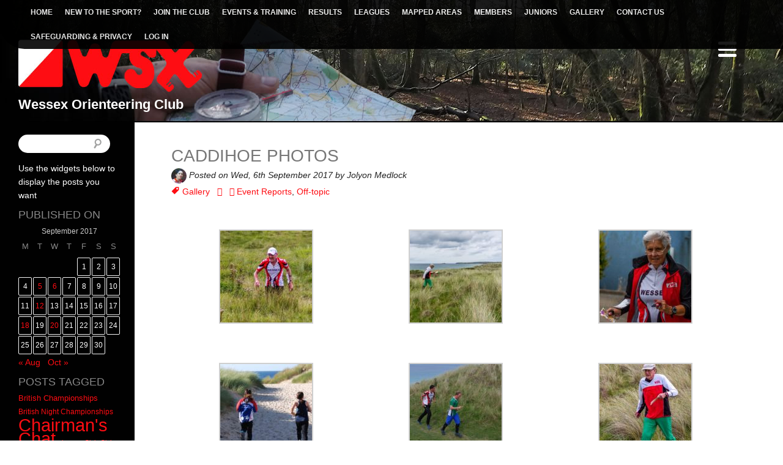

--- FILE ---
content_type: text/html; charset=UTF-8
request_url: http://www.wessex-oc.org/2017/09/06/caddihoe-photos/
body_size: 22789
content:

<html xmlns="http://www.w3.org/1999/xhtml" lang="en-GB">

<head profile="http://gmpg.org/xfn/11">
	<meta name='viewport' content='width=device-width, initial-scale=1, maximum-scale=1, user-scalable=no' />
	<meta http-equiv="Content-Type" content="text/html; charset=UTF-8" />

	
<title>Caddihoe photos | Wessex Orienteering Club</title>

	<link rel="shortcut icon" href="http://wessex-oc.org.uk/favicon.ico" type="image/x-icon" />
	
	<link rel="stylesheet" href="http://www.wessex-oc.org/wp-content/themes/design_from_customhue.co.uk/style.css" type="text/css" />
	
	<link rel="pingback" href="http://www.wessex-oc.org/xmlrpc.php" />

	
		<script type="text/javascript">function theChampLoadEvent(e){var t=window.onload;if(typeof window.onload!="function"){window.onload=e}else{window.onload=function(){t();e()}}}</script>
		<script type="text/javascript">var theChampDefaultLang = 'en_GB', theChampCloseIconPath = 'http://www.wessex-oc.org/wp-content/plugins/super-socializer/images/close.png';</script>
		<script>var theChampSiteUrl = 'http://www.wessex-oc.org', theChampVerified = 0, theChampEmailPopup = 0, heateorSsMoreSharePopupSearchText = 'Search';</script>
			<script>var theChampLoadingImgPath = 'http://www.wessex-oc.org/wp-content/plugins/super-socializer/images/ajax_loader.gif'; var theChampAjaxUrl = 'http://www.wessex-oc.org/wp-admin/admin-ajax.php'; var theChampRedirectionUrl = 'http://www.wessex-oc.org'; var theChampRegRedirectionUrl = 'http://www.wessex-oc.org'; </script>
				<script> var theChampFBKey = '532844093559955', theChampSameTabLogin = '0', theChampVerified = 0; var theChampAjaxUrl = 'http://www.wessex-oc.org/wp-admin/admin-ajax.php'; var theChampPopupTitle = ''; var theChampEmailPopup = 0; var theChampEmailAjaxUrl = 'http://www.wessex-oc.org/wp-admin/admin-ajax.php'; var theChampEmailPopupTitle = ''; var theChampEmailPopupErrorMsg = ''; var theChampEmailPopupUniqueId = ''; var theChampEmailPopupVerifyMessage = ''; var theChampSteamAuthUrl = ""; var theChampCurrentPageUrl = 'http%3A%2F%2Fwww.wessex-oc.org%2F2017%2F09%2F06%2Fcaddihoe-photos%2F';  var heateorMSEnabled = 0, theChampTwitterAuthUrl = theChampSiteUrl + "?SuperSocializerAuth=Twitter&super_socializer_redirect_to=" + theChampCurrentPageUrl, theChampLineAuthUrl = theChampSiteUrl + "?SuperSocializerAuth=Line&super_socializer_redirect_to=" + theChampCurrentPageUrl, theChampLiveAuthUrl = theChampSiteUrl + "?SuperSocializerAuth=Live&super_socializer_redirect_to=" + theChampCurrentPageUrl, theChampFacebookAuthUrl = theChampSiteUrl + "?SuperSocializerAuth=Facebook&super_socializer_redirect_to=" + theChampCurrentPageUrl, theChampYahooAuthUrl = theChampSiteUrl + "?SuperSocializerAuth=Yahoo&super_socializer_redirect_to=" + theChampCurrentPageUrl, theChampGoogleAuthUrl = theChampSiteUrl + "?SuperSocializerAuth=Google&super_socializer_redirect_to=" + theChampCurrentPageUrl, theChampYoutubeAuthUrl = theChampSiteUrl + "?SuperSocializerAuth=Youtube&super_socializer_redirect_to=" + theChampCurrentPageUrl, theChampVkontakteAuthUrl = theChampSiteUrl + "?SuperSocializerAuth=Vkontakte&super_socializer_redirect_to=" + theChampCurrentPageUrl, theChampLinkedinAuthUrl = theChampSiteUrl + "?SuperSocializerAuth=Linkedin&super_socializer_redirect_to=" + theChampCurrentPageUrl, theChampInstagramAuthUrl = theChampSiteUrl + "?SuperSocializerAuth=Instagram&super_socializer_redirect_to=" + theChampCurrentPageUrl, theChampWordpressAuthUrl = theChampSiteUrl + "?SuperSocializerAuth=Wordpress&super_socializer_redirect_to=" + theChampCurrentPageUrl, theChampDribbbleAuthUrl = theChampSiteUrl + "?SuperSocializerAuth=Dribbble&super_socializer_redirect_to=" + theChampCurrentPageUrl, theChampGithubAuthUrl = theChampSiteUrl + "?SuperSocializerAuth=Github&super_socializer_redirect_to=" + theChampCurrentPageUrl, theChampSpotifyAuthUrl = theChampSiteUrl + "?SuperSocializerAuth=Spotify&super_socializer_redirect_to=" + theChampCurrentPageUrl, theChampKakaoAuthUrl = theChampSiteUrl + "?SuperSocializerAuth=Kakao&super_socializer_redirect_to=" + theChampCurrentPageUrl, theChampTwitchAuthUrl = theChampSiteUrl + "?SuperSocializerAuth=Twitch&super_socializer_redirect_to=" + theChampCurrentPageUrl, theChampRedditAuthUrl = theChampSiteUrl + "?SuperSocializerAuth=Reddit&super_socializer_redirect_to=" + theChampCurrentPageUrl, theChampDisqusAuthUrl = theChampSiteUrl + "?SuperSocializerAuth=Disqus&super_socializer_redirect_to=" + theChampCurrentPageUrl, theChampDropboxAuthUrl = theChampSiteUrl + "?SuperSocializerAuth=Dropbox&super_socializer_redirect_to=" + theChampCurrentPageUrl, theChampFoursquareAuthUrl = theChampSiteUrl + "?SuperSocializerAuth=Foursquare&super_socializer_redirect_to=" + theChampCurrentPageUrl, theChampAmazonAuthUrl = theChampSiteUrl + "?SuperSocializerAuth=Amazon&super_socializer_redirect_to=" + theChampCurrentPageUrl, theChampStackoverflowAuthUrl = theChampSiteUrl + "?SuperSocializerAuth=Stackoverflow&super_socializer_redirect_to=" + theChampCurrentPageUrl, theChampDiscordAuthUrl = theChampSiteUrl + "?SuperSocializerAuth=Discord&super_socializer_redirect_to=" + theChampCurrentPageUrl, theChampMailruAuthUrl = theChampSiteUrl + "?SuperSocializerAuth=Mailru&super_socializer_redirect_to=" + theChampCurrentPageUrl, theChampYandexAuthUrl = theChampSiteUrl + "?SuperSocializerAuth=Yandex&super_socializer_redirect_to=" + theChampCurrentPageUrl; theChampOdnoklassnikiAuthUrl = theChampSiteUrl + "?SuperSocializerAuth=Odnoklassniki&super_socializer_redirect_to=" + theChampCurrentPageUrl;</script>
				<script> var theChampFBKey = '532844093559955', theChampFBLang = 'en_GB', theChampFbLikeMycred = 0, theChampSsga = 0, theChampCommentNotification = 0, theChampHeateorFcmRecentComments = 0, theChampFbIosLogin = 0; </script>
						<script type="text/javascript">var theChampFBCommentUrl = 'http://www.wessex-oc.org/2017/09/06/caddihoe-photos/'; var theChampFBCommentColor = 'light'; var theChampFBCommentNumPosts = ''; var theChampFBCommentWidth = '100%'; var theChampFBCommentOrderby = 'social'; var theChampCommentingTabs = "wordpress,facebook,disqus", theChampGpCommentsUrl = 'http://www.wessex-oc.org/2017/09/06/caddihoe-photos/', theChampDisqusShortname = '', theChampScEnabledTabs = 'wordpress,fb', theChampScLabel = 'Leave a reply', theChampScTabLabels = {"wordpress":"Default Comments (0)","fb":"Facebook Comments","disqus":"Disqus Comments"}, theChampGpCommentsWidth = 0, theChampCommentingId = 'respond'</script>
						<script> var theChampSharingAjaxUrl = 'http://www.wessex-oc.org/wp-admin/admin-ajax.php', heateorSsFbMessengerAPI = 'https://www.facebook.com/dialog/send?app_id=532844093559955&display=popup&link=%encoded_post_url%&redirect_uri=%encoded_post_url%',heateorSsWhatsappShareAPI = 'web', heateorSsUrlCountFetched = [], heateorSsSharesText = 'Shares', heateorSsShareText = 'Share', theChampPluginIconPath = 'http://www.wessex-oc.org/wp-content/plugins/super-socializer/images/logo.png', theChampSaveSharesLocally = 0, theChampHorizontalSharingCountEnable = 0, theChampVerticalSharingCountEnable = 0, theChampSharingOffset = -10, theChampCounterOffset = -10, theChampMobileStickySharingEnabled = 1, heateorSsCopyLinkMessage = "Link copied.";
		var heateorSsHorSharingShortUrl = "http://www.wessex-oc.org/2017/09/06/caddihoe-photos/";		</script>
			<style type="text/css">
						.the_champ_button_instagram span.the_champ_svg,a.the_champ_instagram span.the_champ_svg{background:radial-gradient(circle at 30% 107%,#fdf497 0,#fdf497 5%,#fd5949 45%,#d6249f 60%,#285aeb 90%)}
					.the_champ_horizontal_sharing .the_champ_svg,.heateor_ss_standard_follow_icons_container .the_champ_svg{
					color: #fff;
				border-width: 0px;
		border-style: solid;
		border-color: transparent;
	}
		.the_champ_horizontal_sharing .theChampTCBackground{
		color:#666;
	}
		.the_champ_horizontal_sharing span.the_champ_svg:hover,.heateor_ss_standard_follow_icons_container span.the_champ_svg:hover{
				border-color: transparent;
	}
		.the_champ_vertical_sharing span.the_champ_svg,.heateor_ss_floating_follow_icons_container span.the_champ_svg{
					color: #fff;
				border-width: 0px;
		border-style: solid;
		border-color: transparent;
	}
		.the_champ_vertical_sharing .theChampTCBackground{
		color:#666;
	}
		.the_champ_vertical_sharing span.the_champ_svg:hover,.heateor_ss_floating_follow_icons_container span.the_champ_svg:hover{
						border-color: transparent;
		}
	@media screen and (max-width:1000px){.the_champ_vertical_sharing{display:none!important}}div.heateor_ss_mobile_footer{display:none;}@media screen and (max-width:1000px){div.the_champ_bottom_sharing div.the_champ_sharing_ul .theChampTCBackground{width:100%!important;background-color:white}div.the_champ_bottom_sharing{width:100%!important;left:0!important;}div.the_champ_bottom_sharing a{width:50% !important;margin:0!important;padding:0!important;}div.the_champ_bottom_sharing .the_champ_svg{width:100%!important;}div.the_champ_bottom_sharing div.theChampTotalShareCount{font-size:.7em!important;line-height:28px!important}div.the_champ_bottom_sharing div.theChampTotalShareText{font-size:.5em!important;line-height:0px!important}div.heateor_ss_mobile_footer{display:block;height:40px;}.the_champ_bottom_sharing{padding:0!important;display:block!important;width: auto!important;bottom:-2px!important;top: auto!important;}.the_champ_bottom_sharing .the_champ_square_count{line-height: inherit;}.the_champ_bottom_sharing .theChampSharingArrow{display:none;}.the_champ_bottom_sharing .theChampTCBackground{margin-right: 1.1em !important}}</style>
	<meta name='robots' content='max-image-preview:large' />
<link rel='dns-prefetch' href='//ajax.googleapis.com' />
<link rel='dns-prefetch' href='//www.google.com' />
<link rel='dns-prefetch' href='//fonts.googleapis.com' />
<link rel="alternate" type="application/rss+xml" title="Wessex Orienteering Club &raquo; Feed" href="http://www.wessex-oc.org/feed/" />
<link rel="alternate" type="application/rss+xml" title="Wessex Orienteering Club &raquo; Comments Feed" href="http://www.wessex-oc.org/comments/feed/" />
<link rel="alternate" type="application/rss+xml" title="Wessex Orienteering Club &raquo; Caddihoe photos Comments Feed" href="http://www.wessex-oc.org/2017/09/06/caddihoe-photos/feed/" />
<link rel="alternate" title="oEmbed (JSON)" type="application/json+oembed" href="http://www.wessex-oc.org/wp-json/oembed/1.0/embed?url=http%3A%2F%2Fwww.wessex-oc.org%2F2017%2F09%2F06%2Fcaddihoe-photos%2F" />
<link rel="alternate" title="oEmbed (XML)" type="text/xml+oembed" href="http://www.wessex-oc.org/wp-json/oembed/1.0/embed?url=http%3A%2F%2Fwww.wessex-oc.org%2F2017%2F09%2F06%2Fcaddihoe-photos%2F&#038;format=xml" />
<style id='wp-img-auto-sizes-contain-inline-css' type='text/css'>
img:is([sizes=auto i],[sizes^="auto," i]){contain-intrinsic-size:3000px 1500px}
/*# sourceURL=wp-img-auto-sizes-contain-inline-css */
</style>
<style id='wp-emoji-styles-inline-css' type='text/css'>

	img.wp-smiley, img.emoji {
		display: inline !important;
		border: none !important;
		box-shadow: none !important;
		height: 1em !important;
		width: 1em !important;
		margin: 0 0.07em !important;
		vertical-align: -0.1em !important;
		background: none !important;
		padding: 0 !important;
	}
/*# sourceURL=wp-emoji-styles-inline-css */
</style>
<style id='wp-block-library-inline-css' type='text/css'>
:root{--wp-block-synced-color:#7a00df;--wp-block-synced-color--rgb:122,0,223;--wp-bound-block-color:var(--wp-block-synced-color);--wp-editor-canvas-background:#ddd;--wp-admin-theme-color:#007cba;--wp-admin-theme-color--rgb:0,124,186;--wp-admin-theme-color-darker-10:#006ba1;--wp-admin-theme-color-darker-10--rgb:0,107,160.5;--wp-admin-theme-color-darker-20:#005a87;--wp-admin-theme-color-darker-20--rgb:0,90,135;--wp-admin-border-width-focus:2px}@media (min-resolution:192dpi){:root{--wp-admin-border-width-focus:1.5px}}.wp-element-button{cursor:pointer}:root .has-very-light-gray-background-color{background-color:#eee}:root .has-very-dark-gray-background-color{background-color:#313131}:root .has-very-light-gray-color{color:#eee}:root .has-very-dark-gray-color{color:#313131}:root .has-vivid-green-cyan-to-vivid-cyan-blue-gradient-background{background:linear-gradient(135deg,#00d084,#0693e3)}:root .has-purple-crush-gradient-background{background:linear-gradient(135deg,#34e2e4,#4721fb 50%,#ab1dfe)}:root .has-hazy-dawn-gradient-background{background:linear-gradient(135deg,#faaca8,#dad0ec)}:root .has-subdued-olive-gradient-background{background:linear-gradient(135deg,#fafae1,#67a671)}:root .has-atomic-cream-gradient-background{background:linear-gradient(135deg,#fdd79a,#004a59)}:root .has-nightshade-gradient-background{background:linear-gradient(135deg,#330968,#31cdcf)}:root .has-midnight-gradient-background{background:linear-gradient(135deg,#020381,#2874fc)}:root{--wp--preset--font-size--normal:16px;--wp--preset--font-size--huge:42px}.has-regular-font-size{font-size:1em}.has-larger-font-size{font-size:2.625em}.has-normal-font-size{font-size:var(--wp--preset--font-size--normal)}.has-huge-font-size{font-size:var(--wp--preset--font-size--huge)}.has-text-align-center{text-align:center}.has-text-align-left{text-align:left}.has-text-align-right{text-align:right}.has-fit-text{white-space:nowrap!important}#end-resizable-editor-section{display:none}.aligncenter{clear:both}.items-justified-left{justify-content:flex-start}.items-justified-center{justify-content:center}.items-justified-right{justify-content:flex-end}.items-justified-space-between{justify-content:space-between}.screen-reader-text{border:0;clip-path:inset(50%);height:1px;margin:-1px;overflow:hidden;padding:0;position:absolute;width:1px;word-wrap:normal!important}.screen-reader-text:focus{background-color:#ddd;clip-path:none;color:#444;display:block;font-size:1em;height:auto;left:5px;line-height:normal;padding:15px 23px 14px;text-decoration:none;top:5px;width:auto;z-index:100000}html :where(.has-border-color){border-style:solid}html :where([style*=border-top-color]){border-top-style:solid}html :where([style*=border-right-color]){border-right-style:solid}html :where([style*=border-bottom-color]){border-bottom-style:solid}html :where([style*=border-left-color]){border-left-style:solid}html :where([style*=border-width]){border-style:solid}html :where([style*=border-top-width]){border-top-style:solid}html :where([style*=border-right-width]){border-right-style:solid}html :where([style*=border-bottom-width]){border-bottom-style:solid}html :where([style*=border-left-width]){border-left-style:solid}html :where(img[class*=wp-image-]){height:auto;max-width:100%}:where(figure){margin:0 0 1em}html :where(.is-position-sticky){--wp-admin--admin-bar--position-offset:var(--wp-admin--admin-bar--height,0px)}@media screen and (max-width:600px){html :where(.is-position-sticky){--wp-admin--admin-bar--position-offset:0px}}

/*# sourceURL=wp-block-library-inline-css */
</style><style id='global-styles-inline-css' type='text/css'>
:root{--wp--preset--aspect-ratio--square: 1;--wp--preset--aspect-ratio--4-3: 4/3;--wp--preset--aspect-ratio--3-4: 3/4;--wp--preset--aspect-ratio--3-2: 3/2;--wp--preset--aspect-ratio--2-3: 2/3;--wp--preset--aspect-ratio--16-9: 16/9;--wp--preset--aspect-ratio--9-16: 9/16;--wp--preset--color--black: #000000;--wp--preset--color--cyan-bluish-gray: #abb8c3;--wp--preset--color--white: #ffffff;--wp--preset--color--pale-pink: #f78da7;--wp--preset--color--vivid-red: #cf2e2e;--wp--preset--color--luminous-vivid-orange: #ff6900;--wp--preset--color--luminous-vivid-amber: #fcb900;--wp--preset--color--light-green-cyan: #7bdcb5;--wp--preset--color--vivid-green-cyan: #00d084;--wp--preset--color--pale-cyan-blue: #8ed1fc;--wp--preset--color--vivid-cyan-blue: #0693e3;--wp--preset--color--vivid-purple: #9b51e0;--wp--preset--gradient--vivid-cyan-blue-to-vivid-purple: linear-gradient(135deg,rgb(6,147,227) 0%,rgb(155,81,224) 100%);--wp--preset--gradient--light-green-cyan-to-vivid-green-cyan: linear-gradient(135deg,rgb(122,220,180) 0%,rgb(0,208,130) 100%);--wp--preset--gradient--luminous-vivid-amber-to-luminous-vivid-orange: linear-gradient(135deg,rgb(252,185,0) 0%,rgb(255,105,0) 100%);--wp--preset--gradient--luminous-vivid-orange-to-vivid-red: linear-gradient(135deg,rgb(255,105,0) 0%,rgb(207,46,46) 100%);--wp--preset--gradient--very-light-gray-to-cyan-bluish-gray: linear-gradient(135deg,rgb(238,238,238) 0%,rgb(169,184,195) 100%);--wp--preset--gradient--cool-to-warm-spectrum: linear-gradient(135deg,rgb(74,234,220) 0%,rgb(151,120,209) 20%,rgb(207,42,186) 40%,rgb(238,44,130) 60%,rgb(251,105,98) 80%,rgb(254,248,76) 100%);--wp--preset--gradient--blush-light-purple: linear-gradient(135deg,rgb(255,206,236) 0%,rgb(152,150,240) 100%);--wp--preset--gradient--blush-bordeaux: linear-gradient(135deg,rgb(254,205,165) 0%,rgb(254,45,45) 50%,rgb(107,0,62) 100%);--wp--preset--gradient--luminous-dusk: linear-gradient(135deg,rgb(255,203,112) 0%,rgb(199,81,192) 50%,rgb(65,88,208) 100%);--wp--preset--gradient--pale-ocean: linear-gradient(135deg,rgb(255,245,203) 0%,rgb(182,227,212) 50%,rgb(51,167,181) 100%);--wp--preset--gradient--electric-grass: linear-gradient(135deg,rgb(202,248,128) 0%,rgb(113,206,126) 100%);--wp--preset--gradient--midnight: linear-gradient(135deg,rgb(2,3,129) 0%,rgb(40,116,252) 100%);--wp--preset--font-size--small: 13px;--wp--preset--font-size--medium: 20px;--wp--preset--font-size--large: 36px;--wp--preset--font-size--x-large: 42px;--wp--preset--spacing--20: 0.44rem;--wp--preset--spacing--30: 0.67rem;--wp--preset--spacing--40: 1rem;--wp--preset--spacing--50: 1.5rem;--wp--preset--spacing--60: 2.25rem;--wp--preset--spacing--70: 3.38rem;--wp--preset--spacing--80: 5.06rem;--wp--preset--shadow--natural: 6px 6px 9px rgba(0, 0, 0, 0.2);--wp--preset--shadow--deep: 12px 12px 50px rgba(0, 0, 0, 0.4);--wp--preset--shadow--sharp: 6px 6px 0px rgba(0, 0, 0, 0.2);--wp--preset--shadow--outlined: 6px 6px 0px -3px rgb(255, 255, 255), 6px 6px rgb(0, 0, 0);--wp--preset--shadow--crisp: 6px 6px 0px rgb(0, 0, 0);}:where(.is-layout-flex){gap: 0.5em;}:where(.is-layout-grid){gap: 0.5em;}body .is-layout-flex{display: flex;}.is-layout-flex{flex-wrap: wrap;align-items: center;}.is-layout-flex > :is(*, div){margin: 0;}body .is-layout-grid{display: grid;}.is-layout-grid > :is(*, div){margin: 0;}:where(.wp-block-columns.is-layout-flex){gap: 2em;}:where(.wp-block-columns.is-layout-grid){gap: 2em;}:where(.wp-block-post-template.is-layout-flex){gap: 1.25em;}:where(.wp-block-post-template.is-layout-grid){gap: 1.25em;}.has-black-color{color: var(--wp--preset--color--black) !important;}.has-cyan-bluish-gray-color{color: var(--wp--preset--color--cyan-bluish-gray) !important;}.has-white-color{color: var(--wp--preset--color--white) !important;}.has-pale-pink-color{color: var(--wp--preset--color--pale-pink) !important;}.has-vivid-red-color{color: var(--wp--preset--color--vivid-red) !important;}.has-luminous-vivid-orange-color{color: var(--wp--preset--color--luminous-vivid-orange) !important;}.has-luminous-vivid-amber-color{color: var(--wp--preset--color--luminous-vivid-amber) !important;}.has-light-green-cyan-color{color: var(--wp--preset--color--light-green-cyan) !important;}.has-vivid-green-cyan-color{color: var(--wp--preset--color--vivid-green-cyan) !important;}.has-pale-cyan-blue-color{color: var(--wp--preset--color--pale-cyan-blue) !important;}.has-vivid-cyan-blue-color{color: var(--wp--preset--color--vivid-cyan-blue) !important;}.has-vivid-purple-color{color: var(--wp--preset--color--vivid-purple) !important;}.has-black-background-color{background-color: var(--wp--preset--color--black) !important;}.has-cyan-bluish-gray-background-color{background-color: var(--wp--preset--color--cyan-bluish-gray) !important;}.has-white-background-color{background-color: var(--wp--preset--color--white) !important;}.has-pale-pink-background-color{background-color: var(--wp--preset--color--pale-pink) !important;}.has-vivid-red-background-color{background-color: var(--wp--preset--color--vivid-red) !important;}.has-luminous-vivid-orange-background-color{background-color: var(--wp--preset--color--luminous-vivid-orange) !important;}.has-luminous-vivid-amber-background-color{background-color: var(--wp--preset--color--luminous-vivid-amber) !important;}.has-light-green-cyan-background-color{background-color: var(--wp--preset--color--light-green-cyan) !important;}.has-vivid-green-cyan-background-color{background-color: var(--wp--preset--color--vivid-green-cyan) !important;}.has-pale-cyan-blue-background-color{background-color: var(--wp--preset--color--pale-cyan-blue) !important;}.has-vivid-cyan-blue-background-color{background-color: var(--wp--preset--color--vivid-cyan-blue) !important;}.has-vivid-purple-background-color{background-color: var(--wp--preset--color--vivid-purple) !important;}.has-black-border-color{border-color: var(--wp--preset--color--black) !important;}.has-cyan-bluish-gray-border-color{border-color: var(--wp--preset--color--cyan-bluish-gray) !important;}.has-white-border-color{border-color: var(--wp--preset--color--white) !important;}.has-pale-pink-border-color{border-color: var(--wp--preset--color--pale-pink) !important;}.has-vivid-red-border-color{border-color: var(--wp--preset--color--vivid-red) !important;}.has-luminous-vivid-orange-border-color{border-color: var(--wp--preset--color--luminous-vivid-orange) !important;}.has-luminous-vivid-amber-border-color{border-color: var(--wp--preset--color--luminous-vivid-amber) !important;}.has-light-green-cyan-border-color{border-color: var(--wp--preset--color--light-green-cyan) !important;}.has-vivid-green-cyan-border-color{border-color: var(--wp--preset--color--vivid-green-cyan) !important;}.has-pale-cyan-blue-border-color{border-color: var(--wp--preset--color--pale-cyan-blue) !important;}.has-vivid-cyan-blue-border-color{border-color: var(--wp--preset--color--vivid-cyan-blue) !important;}.has-vivid-purple-border-color{border-color: var(--wp--preset--color--vivid-purple) !important;}.has-vivid-cyan-blue-to-vivid-purple-gradient-background{background: var(--wp--preset--gradient--vivid-cyan-blue-to-vivid-purple) !important;}.has-light-green-cyan-to-vivid-green-cyan-gradient-background{background: var(--wp--preset--gradient--light-green-cyan-to-vivid-green-cyan) !important;}.has-luminous-vivid-amber-to-luminous-vivid-orange-gradient-background{background: var(--wp--preset--gradient--luminous-vivid-amber-to-luminous-vivid-orange) !important;}.has-luminous-vivid-orange-to-vivid-red-gradient-background{background: var(--wp--preset--gradient--luminous-vivid-orange-to-vivid-red) !important;}.has-very-light-gray-to-cyan-bluish-gray-gradient-background{background: var(--wp--preset--gradient--very-light-gray-to-cyan-bluish-gray) !important;}.has-cool-to-warm-spectrum-gradient-background{background: var(--wp--preset--gradient--cool-to-warm-spectrum) !important;}.has-blush-light-purple-gradient-background{background: var(--wp--preset--gradient--blush-light-purple) !important;}.has-blush-bordeaux-gradient-background{background: var(--wp--preset--gradient--blush-bordeaux) !important;}.has-luminous-dusk-gradient-background{background: var(--wp--preset--gradient--luminous-dusk) !important;}.has-pale-ocean-gradient-background{background: var(--wp--preset--gradient--pale-ocean) !important;}.has-electric-grass-gradient-background{background: var(--wp--preset--gradient--electric-grass) !important;}.has-midnight-gradient-background{background: var(--wp--preset--gradient--midnight) !important;}.has-small-font-size{font-size: var(--wp--preset--font-size--small) !important;}.has-medium-font-size{font-size: var(--wp--preset--font-size--medium) !important;}.has-large-font-size{font-size: var(--wp--preset--font-size--large) !important;}.has-x-large-font-size{font-size: var(--wp--preset--font-size--x-large) !important;}
/*# sourceURL=global-styles-inline-css */
</style>

<style id='classic-theme-styles-inline-css' type='text/css'>
/*! This file is auto-generated */
.wp-block-button__link{color:#fff;background-color:#32373c;border-radius:9999px;box-shadow:none;text-decoration:none;padding:calc(.667em + 2px) calc(1.333em + 2px);font-size:1.125em}.wp-block-file__button{background:#32373c;color:#fff;text-decoration:none}
/*# sourceURL=/wp-includes/css/classic-themes.min.css */
</style>
<link rel='stylesheet' id='avatar-manager-css' href='http://www.wessex-oc.org/wp-content/plugins/avatar-manager/assets/css/avatar-manager.min.css?ver=1.2.1' type='text/css' media='all' />
<link rel='stylesheet' id='stylesheet-css' href='http://www.wessex-oc.org/wp-content/plugins/custom-team-manager/css/stylesheet.css?ver=102.4.1.1' type='text/css' media='all' />
<style id='responsive-menu-inline-css' type='text/css'>
#rmp_menu_trigger-10166{width: 55px;height: 55px;position: fixed;top: 50px;border-radius: 5px;display: none;text-decoration: none;right: 5%;background: transparent;transition: transform 0.5s, background-color 0.5s}#rmp_menu_trigger-10166 .rmp-trigger-box{width: 30px;color: #fff}#rmp_menu_trigger-10166 .rmp-trigger-icon-active, #rmp_menu_trigger-10166 .rmp-trigger-text-open{display: none}#rmp_menu_trigger-10166.is-active .rmp-trigger-icon-active, #rmp_menu_trigger-10166.is-active .rmp-trigger-text-open{display: inline}#rmp_menu_trigger-10166.is-active .rmp-trigger-icon-inactive, #rmp_menu_trigger-10166.is-active .rmp-trigger-text{display: none}#rmp_menu_trigger-10166 .rmp-trigger-label{color: #fff;pointer-events: none;line-height: 13px;font-family: inherit;font-size: 14px;display: inline;text-transform: inherit}#rmp_menu_trigger-10166 .rmp-trigger-label.rmp-trigger-label-top{display: block;margin-bottom: 12px}#rmp_menu_trigger-10166 .rmp-trigger-label.rmp-trigger-label-bottom{display: block;margin-top: 12px}#rmp_menu_trigger-10166 .responsive-menu-pro-inner{display: block}#rmp_menu_trigger-10166 .rmp-trigger-icon-inactive .rmp-font-icon{color: #ffffff}#rmp_menu_trigger-10166 .responsive-menu-pro-inner, #rmp_menu_trigger-10166 .responsive-menu-pro-inner::before, #rmp_menu_trigger-10166 .responsive-menu-pro-inner::after{width: 30px;height: 5px;background-color: #ffffff;border-radius: 4px;position: absolute}#rmp_menu_trigger-10166 .rmp-trigger-icon-active .rmp-font-icon{color: #f95348}#rmp_menu_trigger-10166.is-active .responsive-menu-pro-inner, #rmp_menu_trigger-10166.is-active .responsive-menu-pro-inner::before, #rmp_menu_trigger-10166.is-active .responsive-menu-pro-inner::after{background-color: #f95348}#rmp_menu_trigger-10166:hover .rmp-trigger-icon-inactive .rmp-font-icon{color: #f95348}#rmp_menu_trigger-10166:not(.is-active):hover .responsive-menu-pro-inner, #rmp_menu_trigger-10166:not(.is-active):hover .responsive-menu-pro-inner::before, #rmp_menu_trigger-10166:not(.is-active):hover .responsive-menu-pro-inner::after{background-color: #f95348}#rmp_menu_trigger-10166 .responsive-menu-pro-inner::before{top: 10px}#rmp_menu_trigger-10166 .responsive-menu-pro-inner::after{bottom: 10px}#rmp_menu_trigger-10166.is-active .responsive-menu-pro-inner::after{bottom: 0}@media screen and (max-width: 8000px){#rmp_menu_trigger-10166{display: block}#rmp-container-10166{position: fixed;top: 0;margin: 0;transition: transform 0.5s;overflow: auto;display: block;width: 70%;max-width: 320px;min-width: 300px;background-color: #888888;background-image: url("");height: 100%;left: 0;padding-top: 0px;padding-left: 0px;padding-bottom: 0px;padding-right: 0px}#rmp-menu-wrap-10166{padding-top: 2%;padding-left: 5%;padding-bottom: 5%;padding-right: 5%}#rmp-menu-wrap-10166 .rmp-menu, #rmp-menu-wrap-10166 .rmp-submenu{width: 100%;box-sizing: border-box;margin: 0;padding: 0}#rmp-menu-wrap-10166 .rmp-submenu-depth-1 .rmp-menu-item-link{padding-left: 10%}#rmp-menu-wrap-10166 .rmp-submenu-depth-4 .rmp-menu-item-link{padding-left: 25%}#rmp-menu-wrap-10166 .rmp-submenu.rmp-submenu-open{display: block}#rmp-menu-wrap-10166 .rmp-menu-item{width: 100%;list-style: none;margin: 0}#rmp-menu-wrap-10166 .rmp-menu-item-link{height: 40px;line-height: 40px;font-size: 14px;border-bottom: 0px solid #212121;font-family: inherit;color: #fff;text-align: left;background-color: inherit;font-weight: 500;letter-spacing: 0px;display: block;box-sizing: border-box;width: 100%;text-decoration: none;position: relative;overflow: hidden;transition: background-color 0.5s, border-color 0.5s, 0.5s;padding: 0 5%;padding-right: 50px}#rmp-menu-wrap-10166 .rmp-menu-item-link:after, #rmp-menu-wrap-10166 .rmp-menu-item-link:before{display: none}#rmp-menu-wrap-10166 .rmp-menu-item-link:hover, #rmp-menu-wrap-10166 .rmp-menu-item-link:focus{color: #fff;border-color: #212121;background-color: inherit}#rmp-menu-wrap-10166 .rmp-menu-item-link:focus{outline: none;border-color: unset;box-shadow: unset}#rmp-menu-wrap-10166 .rmp-menu-item-link .rmp-font-icon{height: 40px;line-height: 40px;margin-right: 10px;font-size: 14px}#rmp-menu-wrap-10166 .rmp-menu-current-item .rmp-menu-item-link{color: #fff;border-color: #212121;background-color: inherit}#rmp-menu-wrap-10166 .rmp-menu-current-item .rmp-menu-item-link:hover, #rmp-menu-wrap-10166 .rmp-menu-current-item .rmp-menu-item-link:focus{color: #fff;border-color: #3f3f3f;background-color: inherit}#rmp-menu-wrap-10166 .rmp-menu-subarrow{position: absolute;top: 0;bottom: 0;text-align: center;overflow: hidden;background-size: cover;overflow: hidden;right: 0;border-left-style: solid;border-left-color: currentColor;border-left-width: 0px;height: 40px;width: 40px;color: #fff;background-color: inherit}#rmp-menu-wrap-10166 .rmp-menu-subarrow svg{fill: #fff}#rmp-menu-wrap-10166 .rmp-menu-subarrow:hover{color: #fff;background-color: inherit}#rmp-menu-wrap-10166 .rmp-menu-subarrow:hover svg{fill: #fff}#rmp-menu-wrap-10166 .rmp-menu-subarrow .rmp-font-icon{margin-right: unset}#rmp-menu-wrap-10166 .rmp-menu-subarrow *{vertical-align: middle;line-height: 40px}#rmp-menu-wrap-10166 .rmp-menu-subarrow-active{display: block;background-size: cover;color: #fff;border-color: currentColor;background-color: inherit}#rmp-menu-wrap-10166 .rmp-menu-subarrow-active svg{fill: #fff}#rmp-menu-wrap-10166 .rmp-menu-subarrow-active:hover{color: #fff;border-color: #3f3f3f;background-color: inherit}#rmp-menu-wrap-10166 .rmp-menu-subarrow-active:hover svg{fill: #fff}#rmp-menu-wrap-10166 .rmp-submenu{display: none}#rmp-menu-wrap-10166 .rmp-submenu .rmp-menu-item-link{height: 40px;line-height: 40px;letter-spacing: 0px;font-size: 13px;border-bottom: 0px solid currentColor;font-family: inherit;font-weight: 500;color: #fff;text-align: left;background-color: inherit}#rmp-menu-wrap-10166 .rmp-submenu .rmp-menu-item-link:hover, #rmp-menu-wrap-10166 .rmp-submenu .rmp-menu-item-link:focus{color: #fff;background-color: inherit}#rmp-menu-wrap-10166 .rmp-submenu .rmp-menu-current-item .rmp-menu-item-link{color: #fff;border-color: currentColor;background-color: inherit}#rmp-menu-wrap-10166 .rmp-submenu .rmp-menu-current-item .rmp-menu-item-link:hover, #rmp-menu-wrap-10166 .rmp-submenu .rmp-menu-current-item .rmp-menu-item-link:focus{color: #fff;background-color: inherit}#rmp-menu-wrap-10166 .rmp-submenu .rmp-menu-subarrow{right: 0;border-right: unset;border-left-style: solid;border-left-color: #1d4354;border-left-width: 0px;height: 39px;line-height: 39px;width: 40px;color: #fff;background-color: inherit}#rmp-menu-wrap-10166 .rmp-submenu .rmp-menu-subarrow:hover{color: #fff;border-color: #3f3f3f;background-color: inherit}#rmp-menu-wrap-10166 .rmp-submenu .rmp-menu-subarrow-active{color: #fff;border-color: #1d4354;background-color: inherit}#rmp-menu-wrap-10166 .rmp-submenu .rmp-menu-subarrow-active:hover{color: #fff;border-color: #3f3f3f;background-color: inherit}#rmp-menu-wrap-10166 .rmp-menu-item-description{margin: 0;padding: 5px 5%;opacity: 0.8;color: #fff}#rmp-search-box-10166{display: block;padding-top: 5%;padding-left: 5%;padding-bottom: 1%;padding-right: 5%}#rmp-search-box-10166 .rmp-search-form{margin: 0}#rmp-search-box-10166 .rmp-search-box{background: rgba(255, 255, 255, 0.26);border: 1px solid rgba(218, 218, 218, 0);color: #ffffff;width: 100%;padding: 0 5%;border-radius: 30px;height: 50px;-webkit-appearance: none}#rmp-search-box-10166 .rmp-search-box::placeholder{color: #ffffff}#rmp-search-box-10166 .rmp-search-box:focus{background-color: rgba(255, 255, 255, 0.26);outline: 2px solid rgba(218, 218, 218, 0);color: #ffffff}#rmp-menu-title-10166{background-color: inherit;color: #fff;text-align: center;font-size: 18px;padding-top: 10%;padding-left: 10%;padding-bottom: 0%;padding-right: 10%;font-weight: 400;transition: background-color 0.5s, border-color 0.5s, color 0.5s}#rmp-menu-title-10166:hover{background-color: inherit;color: #fff}#rmp-menu-title-10166 > .rmp-menu-title-link{color: #fff;width: 100%;background-color: unset;text-decoration: none}#rmp-menu-title-10166 > .rmp-menu-title-link:hover{color: #fff}#rmp-menu-title-10166 .rmp-font-icon{font-size: 18px}#rmp-menu-title-10166 .rmp-menu-title-image{width: 60%;height: 60px}#rmp-menu-additional-content-10166{padding-top: 1%;padding-left: 5%;padding-bottom: 0%;padding-right: 5%;color: #e5e5e5;text-align: center;font-size: 10px}}.rmp-container{display: none;visibility: visible;padding: 0px 0px 0px 0px;z-index: 99998;transition: all 0.3s}.rmp-container.rmp-fade-top, .rmp-container.rmp-fade-left, .rmp-container.rmp-fade-right, .rmp-container.rmp-fade-bottom{display: none}.rmp-container.rmp-slide-left, .rmp-container.rmp-push-left{transform: translateX(-100%);-ms-transform: translateX(-100%);-webkit-transform: translateX(-100%);-moz-transform: translateX(-100%)}.rmp-container.rmp-slide-left.rmp-menu-open, .rmp-container.rmp-push-left.rmp-menu-open{transform: translateX(0);-ms-transform: translateX(0);-webkit-transform: translateX(0);-moz-transform: translateX(0)}.rmp-container.rmp-slide-right, .rmp-container.rmp-push-right{transform: translateX(100%);-ms-transform: translateX(100%);-webkit-transform: translateX(100%);-moz-transform: translateX(100%)}.rmp-container.rmp-slide-right.rmp-menu-open, .rmp-container.rmp-push-right.rmp-menu-open{transform: translateX(0);-ms-transform: translateX(0);-webkit-transform: translateX(0);-moz-transform: translateX(0)}.rmp-container.rmp-slide-top, .rmp-container.rmp-push-top{transform: translateY(-100%);-ms-transform: translateY(-100%);-webkit-transform: translateY(-100%);-moz-transform: translateY(-100%)}.rmp-container.rmp-slide-top.rmp-menu-open, .rmp-container.rmp-push-top.rmp-menu-open{transform: translateY(0);-ms-transform: translateY(0);-webkit-transform: translateY(0);-moz-transform: translateY(0)}.rmp-container.rmp-slide-bottom, .rmp-container.rmp-push-bottom{transform: translateY(100%);-ms-transform: translateY(100%);-webkit-transform: translateY(100%);-moz-transform: translateY(100%)}.rmp-container.rmp-slide-bottom.rmp-menu-open, .rmp-container.rmp-push-bottom.rmp-menu-open{transform: translateX(0);-ms-transform: translateX(0);-webkit-transform: translateX(0);-moz-transform: translateX(0)}.rmp-container::-webkit-scrollbar{width: 0px}.rmp-container ::-webkit-scrollbar-track{box-shadow: inset 0 0 5px transparent}.rmp-container ::-webkit-scrollbar-thumb{background: transparent}.rmp-container ::-webkit-scrollbar-thumb:hover{background: transparent}.rmp-container .rmp-menu-wrap .rmp-menu{transition: none;border-radius: 0;box-shadow: none;background: none;border: 0;bottom: auto;box-sizing: border-box;clip: auto;color: #666;display: block;float: none;font-family: inherit;font-size: 14px;height: auto;left: auto;line-height: 1.7;list-style-type: none;margin: 0;min-height: auto;max-height: none;opacity: 1;outline: none;overflow: visible;padding: 0;position: relative;pointer-events: auto;right: auto;text-align: left;text-decoration: none;text-indent: 0;text-transform: none;transform: none;top: auto;visibility: inherit;width: auto;word-wrap: break-word;white-space: normal}.rmp-container .rmp-menu-additional-content{display: block;word-break: break-word}.rmp-container .rmp-menu-title{display: flex;flex-direction: column}.rmp-container .rmp-menu-title .rmp-menu-title-image{max-width: 100%;margin-bottom: 15px;display: block;margin: auto;margin-bottom: 15px}button.rmp_menu_trigger{z-index: 999999;overflow: hidden;outline: none;border: 0;display: none;margin: 0;transition: transform 0.5s, background-color 0.5s;padding: 0}button.rmp_menu_trigger .responsive-menu-pro-inner::before, button.rmp_menu_trigger .responsive-menu-pro-inner::after{content: "";display: block}button.rmp_menu_trigger .responsive-menu-pro-inner::before{top: 10px}button.rmp_menu_trigger .responsive-menu-pro-inner::after{bottom: 10px}button.rmp_menu_trigger .rmp-trigger-box{width: 40px;display: inline-block;position: relative;pointer-events: none;vertical-align: super}.admin-bar .rmp-container, .admin-bar .rmp_menu_trigger{margin-top: 32px !important}@media screen and (max-width: 782px){.admin-bar .rmp-container, .admin-bar .rmp_menu_trigger{margin-top: 46px !important}}.rmp-menu-trigger-boring .responsive-menu-pro-inner{transition-property: none}.rmp-menu-trigger-boring .responsive-menu-pro-inner::after, .rmp-menu-trigger-boring .responsive-menu-pro-inner::before{transition-property: none}.rmp-menu-trigger-boring.is-active .responsive-menu-pro-inner{transform: rotate(45deg)}.rmp-menu-trigger-boring.is-active .responsive-menu-pro-inner:before{top: 0;opacity: 0}.rmp-menu-trigger-boring.is-active .responsive-menu-pro-inner:after{bottom: 0;transform: rotate(-90deg)}
/*# sourceURL=responsive-menu-inline-css */
</style>
<link rel='stylesheet' id='dashicons-css' href='http://www.wessex-oc.org/wp-includes/css/dashicons.min.css?ver=6.9' type='text/css' media='all' />
<link rel='stylesheet' id='tznfrontcss-css' href='http://www.wessex-oc.org/wp-content/plugins/taskfreak/css/front.css?ver=6.9' type='text/css' media='all' />
<link rel='stylesheet' id='jquery-style-css' href='//ajax.googleapis.com/ajax/libs/jqueryui/1.8.2/themes/smoothness/jquery-ui.css?ver=6.9' type='text/css' media='all' />
<link rel='stylesheet' id='widgetopts-styles-css' href='http://www.wessex-oc.org/wp-content/plugins/widget-options/assets/css/widget-options.css?ver=4.1.3' type='text/css' media='all' />
<link rel='stylesheet' id='thickbox-css' href='http://www.wessex-oc.org/wp-includes/js/thickbox/thickbox.css?ver=6.9' type='text/css' media='all' />
<link rel='stylesheet' id='the_champ_frontend_css-css' href='http://www.wessex-oc.org/wp-content/plugins/super-socializer/css/front.css?ver=7.14.5' type='text/css' media='all' />
<link rel='stylesheet' id='frs-css-css' href='http://www.wessex-oc.org/wp-content/plugins/fluid-responsive-slideshow/css/frs.css?ver=2.3.1' type='text/css' media='all' />
<link rel='stylesheet' id='frs-position-css' href='http://www.wessex-oc.org/wp-content/plugins/fluid-responsive-slideshow/css/frs-position.css?ver=2.3.1' type='text/css' media='all' />
<link rel='stylesheet' id='OpenSans-css' href="https://fonts.googleapis.com/css?family=Open+Sans%3A400italic%2C700italic%2C400%2C700&#038;ver=2.3.1" type='text/css' media='all' />
<script type="text/javascript" src="//ajax.googleapis.com/ajax/libs/jquery/2.1.0/jquery.min.js?ver=2.1.0" id="jquery-js"></script>
<script type="text/javascript" src="http://www.wessex-oc.org/wp-content/plugins/fluid-responsive-slideshow/js/frs.js?ver=2.3.1" id="fluid-responsive-slideshow-js"></script>
<script type="text/javascript" src="http://www.wessex-oc.org/wp-content/plugins/fluid-responsive-slideshow/js/jquery.touchSwipe.min.js?ver=6.9" id="touchSwipe_js-js"></script>
<script type="text/javascript" src="http://www.wessex-oc.org/wp-content/plugins/fluid-responsive-slideshow/js/imagesloaded.min.js?ver=2.3.1" id="images-loaded-js"></script>
<script type="text/javascript" src="http://www.wessex-oc.org/wp-content/plugins/avatar-manager/assets/js/avatar-manager.min.js?ver=1.2.1" id="avatar-manager-js"></script>
<script type="text/javascript" src="http://www.wessex-oc.org/wp-content/plugins/sticky-menu-or-anything-on-scroll/assets/js/jq-sticky-anything.js?ver=2.1.1" id="stickyAnythingLib-js"></script>
<script type="text/javascript" id="tznfrontjs-js-extra">
/* <![CDATA[ */
var tznfrontjs_vars = {"plugins_url":"http://www.wessex-oc.org/wp-content/plugins","error_message":"An error has occured.","datepicker_format":"dd/mm/yy","task_hist_show":"Show History","task_hist_hide":"Hide History"};
//# sourceURL=tznfrontjs-js-extra
/* ]]> */
</script>
<script type="text/javascript" src="http://www.wessex-oc.org/wp-content/plugins/taskfreak/js/front.js?ver=6.9" id="tznfrontjs-js"></script>
<link rel="https://api.w.org/" href="http://www.wessex-oc.org/wp-json/" /><link rel="alternate" title="JSON" type="application/json" href="http://www.wessex-oc.org/wp-json/wp/v2/posts/4900" /><link rel="canonical" href="http://www.wessex-oc.org/2017/09/06/caddihoe-photos/" />
<link rel='shortlink' href='http://www.wessex-oc.org/?p=4900' />


<!-- Styles generated by Posts in Sidebar plugin -->
<style type="text/css">
.pis-li li {border-bottom: 1px solid green;}
.pis-title-link a {font-weight: bold; color: green; text-decoration: none;}
.pis-title-link a:hover {color: blue; text-decoration: none;}
</style>
<!-- / Styles generated by Posts in Sidebar plugin -->

				<style type="text/css" id="c4wp-checkout-css">
					.woocommerce-checkout .c4wp_captcha_field {
						margin-bottom: 10px;
						margin-top: 15px;
						position: relative;
						display: inline-block;
					}
				</style>
							<style type="text/css" id="c4wp-v3-lp-form-css">
				.login #login, .login #lostpasswordform {
					min-width: 350px !important;
				}
				.wpforms-field-c4wp iframe {
					width: 100% !important;
				}
			</style>
			
<script>
if (document.cookie.indexOf("wsxcachectrl") > -1) {
jQuery(function($){
	$("a").prop("href", function(){
	var url =  $(this).prop("href");
	if (typeof url !== typeof undefined && url !== false && url.length>2) {
	    	if (url.indexOf('#') == -1) {
			if (url.indexOf('?') == -1) {
			return url + "?wp-admin-wsxcache=n";
			}else{
				if (url.indexOf('wp-admin-wsxcache') == -1) {
				return url + "&wp-admin-wsxcache=n";
				}
			}
		}
	}
	});
});

}
</script>
	
<link rel='stylesheet' id='glg-photobox-style-css' href='http://www.wessex-oc.org/wp-content/plugins/gallery-lightbox-slider/css/photobox/photobox.min.css?ver=1.0.0.41' type='text/css' media='' />
<link rel='stylesheet' id='pgntn_stylesheet-css' href='http://www.wessex-oc.org/wp-content/plugins/pagination/css/nav-style.css?ver=1.2.7' type='text/css' media='all' />
</head>

<body class="wp-singular post-template-default single single-post postid-4900 single-format-standard wp-theme-design_from_customhuecouk">
	<a name="top"></a>
	<div id="page-wrap">

		<div id="header">
			<div id="access"><div class="menu-main-menu-container"><ul id="menu-main-menu" class="nav-menu"><li id="menu-item-60" class="menu-item menu-item-type-custom menu-item-object-custom menu-item-60"><a href="/">Home</a></li>
<li id="menu-item-65" class="menu-item menu-item-type-post_type menu-item-object-page menu-item-65"><a href="http://www.wessex-oc.org/new-to-orienteering/">New to the sport?</a></li>
<li id="menu-item-64" class="menu-item menu-item-type-post_type menu-item-object-page menu-item-64"><a href="http://www.wessex-oc.org/join_the_club/">Join the Club</a></li>
<li id="menu-item-73" class="menu-item menu-item-type-post_type menu-item-object-page menu-item-has-children menu-item-73"><a href="http://www.wessex-oc.org/events/">Events &#038; Training</a>
<ul class="sub-menu">
	<li id="menu-item-1337" class="menu-item menu-item-type-post_type menu-item-object-page menu-item-1337"><a href="http://www.wessex-oc.org/events/">Upcoming events</a></li>
	<li id="menu-item-338" class="menu-item menu-item-type-post_type menu-item-object-page menu-item-338"><a href="http://www.wessex-oc.org/events/training-and-club-nights/">Training</a></li>
</ul>
</li>
<li id="menu-item-255" class="menu-item menu-item-type-post_type menu-item-object-page menu-item-255"><a href="http://www.wessex-oc.org/results/">Results</a></li>
<li id="menu-item-696" class="menu-item menu-item-type-post_type menu-item-object-page menu-item-has-children menu-item-696"><a href="http://www.wessex-oc.org/wessex-region-night-league/">Leagues</a>
<ul class="sub-menu">
	<li id="menu-item-355" class="menu-item menu-item-type-post_type menu-item-object-page menu-item-355"><a href="http://www.wessex-oc.org/wessex-region-night-league/">Wessex Region Night League</a></li>
	<li id="menu-item-8904" class="menu-item menu-item-type-post_type menu-item-object-page menu-item-8904"><a href="http://www.wessex-oc.org/?page_id=8902">MapRun League</a></li>
	<li id="menu-item-354" class="menu-item menu-item-type-post_type menu-item-object-page menu-item-354"><a href="http://www.wessex-oc.org/summer-league/">Summer Series</a></li>
	<li id="menu-item-7308" class="menu-item menu-item-type-post_type menu-item-object-page menu-item-7308"><a href="http://www.wessex-oc.org/swoa-league/">South West Orienteering League</a></li>
</ul>
</li>
<li id="menu-item-256" class="menu-item menu-item-type-post_type menu-item-object-page menu-item-has-children menu-item-256"><a href="http://www.wessex-oc.org/mapped-areas/">Mapped Areas</a>
<ul class="sub-menu">
	<li id="menu-item-2267" class="menu-item menu-item-type-post_type menu-item-object-page menu-item-2267"><a href="http://www.wessex-oc.org/mapped-areas/">All maps</a></li>
	<li id="menu-item-490" class="menu-item menu-item-type-post_type menu-item-object-page menu-item-490"><a href="http://www.wessex-oc.org/mapped-areas/permanent-orienteering-courses/">Permanent Orienteering Courses</a></li>
	<li id="menu-item-8091" class="menu-item menu-item-type-post_type menu-item-object-page menu-item-8091"><a href="http://www.wessex-oc.org/events/map-runs/">Map Runs/Find Your Way (FYW)</a></li>
</ul>
</li>
<li id="menu-item-66" class="menu-item menu-item-type-post_type menu-item-object-page menu-item-has-children menu-item-66"><a href="http://www.wessex-oc.org/memberpage/">Members</a>
<ul class="sub-menu">
	<li id="menu-item-1338" class="menu-item menu-item-type-post_type menu-item-object-page menu-item-1338"><a href="http://www.wessex-oc.org/memberpage/">The Team</a></li>
	<li id="menu-item-67" class="menu-item menu-item-type-post_type menu-item-object-page menu-item-has-children menu-item-67"><a href="http://www.wessex-oc.org/memberpage/news/">Posts and News</a>
	<ul class="sub-menu">
		<li id="menu-item-1327" class="menu-item menu-item-type-post_type menu-item-object-page menu-item-1327"><a href="http://www.wessex-oc.org/memberpage/news/">Member Posts</a></li>
		<li id="menu-item-1386" class="menu-item menu-item-type-taxonomy menu-item-object-category menu-item-1386"><a href="http://www.wessex-oc.org/category/club-news/">Club News</a></li>
		<li id="menu-item-1387" class="menu-item menu-item-type-taxonomy menu-item-object-category menu-item-1387"><a href="http://www.wessex-oc.org/category/swoa-news/">SWOA News</a></li>
		<li id="menu-item-1388" class="menu-item menu-item-type-taxonomy menu-item-object-category menu-item-1388"><a href="http://www.wessex-oc.org/category/bof-news/">British Orienteering News</a></li>
	</ul>
</li>
	<li id="menu-item-259" class="menu-item menu-item-type-post_type menu-item-object-page menu-item-259"><a href="http://www.wessex-oc.org/memberpage/how-to-make-post/">How to create a Post</a></li>
	<li id="menu-item-262" class="menu-item menu-item-type-post_type menu-item-object-page menu-item-262"><a href="http://www.wessex-oc.org/memberpage/forms-documents/">Forms and Documents</a></li>
	<li id="menu-item-2440" class="menu-item menu-item-type-post_type menu-item-object-page menu-item-2440"><a href="http://www.wessex-oc.org/memberpage/wessex-extra-archive/">Wessex Extra Archive</a></li>
	<li id="menu-item-265" class="menu-item menu-item-type-post_type menu-item-object-page menu-item-265"><a href="http://www.wessex-oc.org/memberpage/mailing-list/">Mailing List</a></li>
</ul>
</li>
<li id="menu-item-10396" class="menu-item menu-item-type-post_type menu-item-object-page menu-item-10396"><a href="http://www.wessex-oc.org/juniors/">Juniors</a></li>
<li id="menu-item-8668" class="menu-item menu-item-type-post_type menu-item-object-page menu-item-8668"><a href="http://www.wessex-oc.org/gallery/">Gallery</a></li>
<li id="menu-item-63" class="menu-item menu-item-type-post_type menu-item-object-page menu-item-has-children menu-item-63"><a href="http://www.wessex-oc.org/contact/">Contact Us</a>
<ul class="sub-menu">
	<li id="menu-item-1339" class="menu-item menu-item-type-post_type menu-item-object-page menu-item-1339"><a href="http://www.wessex-oc.org/contact/">Club Contacts</a></li>
	<li id="menu-item-331" class="menu-item menu-item-type-post_type menu-item-object-page menu-item-331"><a href="http://www.wessex-oc.org/contact/useful-links/">Other Useful Links</a></li>
</ul>
</li>
<li id="menu-item-10717" class="menu-item menu-item-type-post_type menu-item-object-page menu-item-10717"><a href="http://www.wessex-oc.org/safeguarding/">Safeguarding &#038; Privacy</a></li>
<li id="menu-item-loginout" class="menu-item menu-item-type-post_type menu-item-object-page menu-item-loginout responsive-menu-item"><a href="http://www.wessex-oc.org/wp-login.php?redirect_to=index.php">Log in</a></li></ul></div></div>
			<div class="bloginfo"><a href="http://www.wessex-oc.org/">Wessex Orienteering Club</a></div>
			<a href="http://www.wessex-oc.org"><div class="description">Wessex Orienteering Club</div></a>
		</div>

			
<div id="sidebar_posts">

    <div id="search-4" class="widget widget_search"><form action="http://www.wessex-oc.org" id="searchform" method="get">
	<div class="searchform_div">
		<input type="text" id="s" name="s" value="" class="search_input" />
		<input type="submit" value="" id="searchsubmit" class="search_submit" />
	</div>
</form></div><div id="text-10" class="widget widget_text">			<div class="textwidget">Use the widgets below to display the posts you want</div>
		</div><div id="calendar-2" class="widget widget_calendar"><h2>Published on</h2><div id="calendar_wrap" class="calendar_wrap"><table id="wp-calendar" class="wp-calendar-table">
	<caption>September 2017</caption>
	<thead>
	<tr>
		<th scope="col" aria-label="Monday">M</th>
		<th scope="col" aria-label="Tuesday">T</th>
		<th scope="col" aria-label="Wednesday">W</th>
		<th scope="col" aria-label="Thursday">T</th>
		<th scope="col" aria-label="Friday">F</th>
		<th scope="col" aria-label="Saturday">S</th>
		<th scope="col" aria-label="Sunday">S</th>
	</tr>
	</thead>
	<tbody>
	<tr>
		<td colspan="4" class="pad">&nbsp;</td><td>1</td><td>2</td><td>3</td>
	</tr>
	<tr>
		<td>4</td><td><a href="http://www.wessex-oc.org/2017/09/05/" aria-label="Posts published on 5 September 2017">5</a></td><td><a href="http://www.wessex-oc.org/2017/09/06/" aria-label="Posts published on 6 September 2017">6</a></td><td>7</td><td>8</td><td>9</td><td>10</td>
	</tr>
	<tr>
		<td>11</td><td><a href="http://www.wessex-oc.org/2017/09/12/" aria-label="Posts published on 12 September 2017">12</a></td><td>13</td><td>14</td><td>15</td><td>16</td><td>17</td>
	</tr>
	<tr>
		<td><a href="http://www.wessex-oc.org/2017/09/18/" aria-label="Posts published on 18 September 2017">18</a></td><td>19</td><td><a href="http://www.wessex-oc.org/2017/09/20/" aria-label="Posts published on 20 September 2017">20</a></td><td>21</td><td>22</td><td>23</td><td>24</td>
	</tr>
	<tr>
		<td>25</td><td>26</td><td>27</td><td>28</td><td>29</td><td>30</td>
		<td class="pad" colspan="1">&nbsp;</td>
	</tr>
	</tbody>
	</table><nav aria-label="Previous and next months" class="wp-calendar-nav">
		<span class="wp-calendar-nav-prev"><a href="http://www.wessex-oc.org/2017/08/">&laquo; Aug</a></span>
		<span class="pad">&nbsp;</span>
		<span class="wp-calendar-nav-next"><a href="http://www.wessex-oc.org/2017/10/">Oct &raquo;</a></span>
	</nav></div></div><div id="tag_cloud-2" class="widget widget_tag_cloud"><h2>Posts tagged</h2><div class="tagcloud"><a href="http://www.wessex-oc.org/tag/british-championships/" class="tag-cloud-link tag-link-96 tag-link-position-1" style="font-size: 10.079207920792pt;" aria-label="British Championships (3 items)">British Championships</a>
<a href="http://www.wessex-oc.org/tag/british-night-championships/" class="tag-cloud-link tag-link-151 tag-link-position-2" style="font-size: 9.2475247524752pt;" aria-label="British Night Championships (2 items)">British Night Championships</a>
<a href="http://www.wessex-oc.org/tag/chairmans-chat/" class="tag-cloud-link tag-link-97 tag-link-position-3" style="font-size: 22pt;" aria-label="Chairman&#039;s Chat (209 items)">Chairman&#039;s Chat</a>
<a href="http://www.wessex-oc.org/tag/champs/" class="tag-cloud-link tag-link-156 tag-link-position-4" style="font-size: 8pt;" aria-label="champs (1 item)">champs</a>
<a href="http://www.wessex-oc.org/tag/club/" class="tag-cloud-link tag-link-18 tag-link-position-5" style="font-size: 8pt;" aria-label="Club (1 item)">Club</a>
<a href="http://www.wessex-oc.org/tag/club-championships/" class="tag-cloud-link tag-link-163 tag-link-position-6" style="font-size: 8pt;" aria-label="Club Championships (1 item)">Club Championships</a>
<a href="http://www.wessex-oc.org/tag/coast-path-relay/" class="tag-cloud-link tag-link-126 tag-link-position-7" style="font-size: 10.079207920792pt;" aria-label="Coast Path Relay (3 items)">Coast Path Relay</a>
<a href="http://www.wessex-oc.org/tag/compasssport-cup/" class="tag-cloud-link tag-link-119 tag-link-position-8" style="font-size: 10.772277227723pt;" aria-label="CompassSport Cup (4 items)">CompassSport Cup</a>
<a href="http://www.wessex-oc.org/tag/concorde-chase-2017/" class="tag-cloud-link tag-link-123 tag-link-position-9" style="font-size: 8pt;" aria-label="Concorde Chase 2017 (1 item)">Concorde Chase 2017</a>
<a href="http://www.wessex-oc.org/tag/controlling/" class="tag-cloud-link tag-link-137 tag-link-position-10" style="font-size: 8pt;" aria-label="Controlling (1 item)">Controlling</a>
<a href="http://www.wessex-oc.org/tag/dorset/" class="tag-cloud-link tag-link-157 tag-link-position-11" style="font-size: 8pt;" aria-label="dorset (1 item)">dorset</a>
<a href="http://www.wessex-oc.org/tag/dorset-delight/" class="tag-cloud-link tag-link-133 tag-link-position-12" style="font-size: 9.2475247524752pt;" aria-label="Dorset Delight (2 items)">Dorset Delight</a>
<a href="http://www.wessex-oc.org/tag/e-news/" class="tag-cloud-link tag-link-111 tag-link-position-13" style="font-size: 8pt;" aria-label="E-News (1 item)">E-News</a>
<a href="http://www.wessex-oc.org/tag/furrow-hoppers/" class="tag-cloud-link tag-link-130 tag-link-position-14" style="font-size: 8pt;" aria-label="Furrow Hoppers (1 item)">Furrow Hoppers</a>
<a href="http://www.wessex-oc.org/tag/gallery/" class="tag-cloud-link tag-link-118 tag-link-position-15" style="font-size: 15.207920792079pt;" aria-label="Gallery (21 items)">Gallery</a>
<a href="http://www.wessex-oc.org/tag/galoppen/" class="tag-cloud-link tag-link-112 tag-link-position-16" style="font-size: 9.2475247524752pt;" aria-label="Galoppen (2 items)">Galoppen</a>
<a href="http://www.wessex-oc.org/tag/hardy-relays/" class="tag-cloud-link tag-link-125 tag-link-position-17" style="font-size: 9.2475247524752pt;" aria-label="Hardy Relays (2 items)">Hardy Relays</a>
<a href="http://www.wessex-oc.org/tag/harvester/" class="tag-cloud-link tag-link-124 tag-link-position-18" style="font-size: 8pt;" aria-label="Harvester (1 item)">Harvester</a>
<a href="http://www.wessex-oc.org/tag/holton-lee/" class="tag-cloud-link tag-link-120 tag-link-position-19" style="font-size: 9.2475247524752pt;" aria-label="Holton Lee (2 items)">Holton Lee</a>
<a href="http://www.wessex-oc.org/tag/jk-relays/" class="tag-cloud-link tag-link-127 tag-link-position-20" style="font-size: 10.079207920792pt;" aria-label="JK Relays (3 items)">JK Relays</a>
<a href="http://www.wessex-oc.org/tag/lake-district/" class="tag-cloud-link tag-link-152 tag-link-position-21" style="font-size: 8pt;" aria-label="Lake District (1 item)">Lake District</a>
<a href="http://www.wessex-oc.org/tag/london/" class="tag-cloud-link tag-link-167 tag-link-position-22" style="font-size: 8pt;" aria-label="london (1 item)">london</a>
<a href="http://www.wessex-oc.org/tag/mapping/" class="tag-cloud-link tag-link-139 tag-link-position-23" style="font-size: 9.2475247524752pt;" aria-label="Mapping (2 items)">Mapping</a>
<a href="http://www.wessex-oc.org/tag/newforest/" class="tag-cloud-link tag-link-143 tag-link-position-24" style="font-size: 8pt;" aria-label="newforest (1 item)">newforest</a>
<a href="http://www.wessex-oc.org/tag/night-league/" class="tag-cloud-link tag-link-131 tag-link-position-25" style="font-size: 12.851485148515pt;" aria-label="Night League (9 items)">Night League</a>
<a href="http://www.wessex-oc.org/tag/night-orienteering/" class="tag-cloud-link tag-link-95 tag-link-position-26" style="font-size: 12.158415841584pt;" aria-label="Night Orienteering (7 items)">Night Orienteering</a>
<a href="http://www.wessex-oc.org/tag/omm/" class="tag-cloud-link tag-link-166 tag-link-position-27" style="font-size: 8pt;" aria-label="OMM (1 item)">OMM</a>
<a href="http://www.wessex-oc.org/tag/orienteering/" class="tag-cloud-link tag-link-19 tag-link-position-28" style="font-size: 13.128712871287pt;" aria-label="Orienteering (10 items)">Orienteering</a>
<a href="http://www.wessex-oc.org/tag/pace-counting/" class="tag-cloud-link tag-link-138 tag-link-position-29" style="font-size: 8pt;" aria-label="Pace Counting (1 item)">Pace Counting</a>
<a href="http://www.wessex-oc.org/tag/permanent-courses/" class="tag-cloud-link tag-link-134 tag-link-position-30" style="font-size: 9.2475247524752pt;" aria-label="Permanent Courses (2 items)">Permanent Courses</a>
<a href="http://www.wessex-oc.org/tag/poole-town-race/" class="tag-cloud-link tag-link-154 tag-link-position-31" style="font-size: 11.811881188119pt;" aria-label="Poole Town Race (6 items)">Poole Town Race</a>
<a href="http://www.wessex-oc.org/tag/race/" class="tag-cloud-link tag-link-21 tag-link-position-32" style="font-size: 11.326732673267pt;" aria-label="Race (5 items)">Race</a>
<a href="http://www.wessex-oc.org/tag/regional/" class="tag-cloud-link tag-link-145 tag-link-position-33" style="font-size: 8pt;" aria-label="Regional (1 item)">Regional</a>
<a href="http://www.wessex-oc.org/tag/results/" class="tag-cloud-link tag-link-117 tag-link-position-34" style="font-size: 12.158415841584pt;" aria-label="Results (7 items)">Results</a>
<a href="http://www.wessex-oc.org/tag/saunders-mm/" class="tag-cloud-link tag-link-128 tag-link-position-35" style="font-size: 8pt;" aria-label="Saunders MM (1 item)">Saunders MM</a>
<a href="http://www.wessex-oc.org/tag/schools/" class="tag-cloud-link tag-link-155 tag-link-position-36" style="font-size: 8pt;" aria-label="schools (1 item)">schools</a>
<a href="http://www.wessex-oc.org/tag/scottish-6d/" class="tag-cloud-link tag-link-129 tag-link-position-37" style="font-size: 8pt;" aria-label="Scottish 6d (1 item)">Scottish 6d</a>
<a href="http://www.wessex-oc.org/tag/si-equipment/" class="tag-cloud-link tag-link-108 tag-link-position-38" style="font-size: 10.079207920792pt;" aria-label="SI Equipment (3 items)">SI Equipment</a>
<a href="http://www.wessex-oc.org/tag/social/" class="tag-cloud-link tag-link-159 tag-link-position-39" style="font-size: 8pt;" aria-label="Social (1 item)">Social</a>
<a href="http://www.wessex-oc.org/tag/socials/" class="tag-cloud-link tag-link-149 tag-link-position-40" style="font-size: 8pt;" aria-label="Socials (1 item)">Socials</a>
<a href="http://www.wessex-oc.org/tag/swoa/" class="tag-cloud-link tag-link-20 tag-link-position-41" style="font-size: 10.079207920792pt;" aria-label="SWOA (3 items)">SWOA</a>
<a href="http://www.wessex-oc.org/tag/technical-article/" class="tag-cloud-link tag-link-136 tag-link-position-42" style="font-size: 13.128712871287pt;" aria-label="Technical Article (10 items)">Technical Article</a>
<a href="http://www.wessex-oc.org/tag/trophy-presentation/" class="tag-cloud-link tag-link-148 tag-link-position-43" style="font-size: 8pt;" aria-label="Trophy Presentation (1 item)">Trophy Presentation</a>
<a href="http://www.wessex-oc.org/tag/urban/" class="tag-cloud-link tag-link-103 tag-link-position-44" style="font-size: 11.811881188119pt;" aria-label="Urban (6 items)">Urban</a>
<a href="http://www.wessex-oc.org/tag/wessex-extra/" class="tag-cloud-link tag-link-116 tag-link-position-45" style="font-size: 8pt;" aria-label="Wessex Extra (1 item)">Wessex Extra</a></div>
</div><div id="categories-2" class="widget widget_categories"><h2>Filed under</h2><form action="http://www.wessex-oc.org" method="get"><label class="screen-reader-text" for="cat">Filed under</label><select  name='cat' id='cat' class='postform'>
	<option value='-1'>Select Category</option>
	<option class="level-0" value="15">BOF News&nbsp;&nbsp;(6)</option>
	<option class="level-0" value="12">Club News&nbsp;&nbsp;(262)</option>
	<option class="level-0" value="13">Event Reports&nbsp;&nbsp;(205)</option>
	<option class="level-0" value="6">Home&nbsp;&nbsp;(37)</option>
	<option class="level-0" value="161">Night League&nbsp;&nbsp;(12)</option>
	<option class="level-0" value="1">Off-topic&nbsp;&nbsp;(58)</option>
	<option class="level-0" value="14">SWOA News&nbsp;&nbsp;(3)</option>
	<option class="level-0" value="16">Thinking aloud&nbsp;&nbsp;(9)</option>
	<option class="level-0" value="168">Website Admin&nbsp;&nbsp;(3)</option>
</select>
</form><script type="text/javascript">
/* <![CDATA[ */

( ( dropdownId ) => {
	const dropdown = document.getElementById( dropdownId );
	function onSelectChange() {
		setTimeout( () => {
			if ( 'escape' === dropdown.dataset.lastkey ) {
				return;
			}
			if ( dropdown.value && parseInt( dropdown.value ) > 0 && dropdown instanceof HTMLSelectElement ) {
				dropdown.parentElement.submit();
			}
		}, 250 );
	}
	function onKeyUp( event ) {
		if ( 'Escape' === event.key ) {
			dropdown.dataset.lastkey = 'escape';
		} else {
			delete dropdown.dataset.lastkey;
		}
	}
	function onClick() {
		delete dropdown.dataset.lastkey;
	}
	dropdown.addEventListener( 'keyup', onKeyUp );
	dropdown.addEventListener( 'click', onClick );
	dropdown.addEventListener( 'change', onSelectChange );
})( "cat" );

//# sourceURL=WP_Widget_Categories%3A%3Awidget
/* ]]> */
</script>
</div>
</div>

<!-- Sidebar_Posts -->
<div id="frame_content">

	
		<div class="post-4900 post type-post status-publish format-standard hentry category-event-reports category-offtopic tag-gallery" id="post-4900">

			<h2>Caddihoe photos</h2>

			<div id="meta">
	<img alt="" class="avatar avatar-32 photo avatar-default" height="32" src="http://www.wessex-oc.org/wp-content/uploads/20210221_1101132-2-1-32x32.jpg" width="32"> Posted on Wed, 6th September 2017 by   Jolyon Medlock</div>			<span class="posttags"><a href="http://www.wessex-oc.org/tag/gallery/" rel="tag">Gallery</a></span> 
	<span class="postcategories"> 
		<a href="http://www.wessex-oc.org/category/event-reports/" rel="category tag">Event Reports</a>, <a href="http://www.wessex-oc.org/category/offtopic/" rel="category tag">Off-topic</a>	</span>


			
			<div class="entry">
				
				
		<style type="text/css">
			#gallery-1 {
				margin: auto;
			}
			#gallery-1 .gallery-item {
				float: left;
				margin-top: 10px;
				text-align: center;
				width: 33%;
			}
			#gallery-1 img {
				border: 2px solid #cfcfcf;
			}
			#gallery-1 .gallery-caption {
				margin-left: 0;
			}
			/* see gallery_shortcode() in wp-includes/media.php */
		</style>
		<div id='gallery-1' class='gallery galleryid-4900 gallery-columns-3 gallery-size-thumbnail'><dl class='gallery-item'>
			<dt class='gallery-icon landscape'>
				<a href='http://www.wessex-oc.org/wp-content/uploads/post/caddihoe-photos/image-8.jpg'><img decoding="async" width="150" height="150" src="http://www.wessex-oc.org/wp-content/uploads/post/caddihoe-photos/image-8-150x150.jpg" class="attachment-thumbnail size-thumbnail" alt="" /></a>
			</dt></dl><dl class='gallery-item'>
			<dt class='gallery-icon landscape'>
				<a href='http://www.wessex-oc.org/wp-content/uploads/post/caddihoe-photos/image-18.jpg'><img decoding="async" width="150" height="150" src="http://www.wessex-oc.org/wp-content/uploads/post/caddihoe-photos/image-18-150x150.jpg" class="attachment-thumbnail size-thumbnail" alt="" /></a>
			</dt></dl><dl class='gallery-item'>
			<dt class='gallery-icon portrait'>
				<a href='http://www.wessex-oc.org/wp-content/uploads/post/caddihoe-photos/image-9.jpg'><img loading="lazy" decoding="async" width="150" height="150" src="http://www.wessex-oc.org/wp-content/uploads/post/caddihoe-photos/image-9-150x150.jpg" class="attachment-thumbnail size-thumbnail" alt="" /></a>
			</dt></dl><br style="clear: both" /><dl class='gallery-item'>
			<dt class='gallery-icon landscape'>
				<a href='http://www.wessex-oc.org/wp-content/uploads/post/caddihoe-photos/image-11.jpg'><img loading="lazy" decoding="async" width="150" height="150" src="http://www.wessex-oc.org/wp-content/uploads/post/caddihoe-photos/image-11-150x150.jpg" class="attachment-thumbnail size-thumbnail" alt="" /></a>
			</dt></dl><dl class='gallery-item'>
			<dt class='gallery-icon landscape'>
				<a href='http://www.wessex-oc.org/wp-content/uploads/post/caddihoe-photos/image-1.jpg'><img loading="lazy" decoding="async" width="150" height="150" src="http://www.wessex-oc.org/wp-content/uploads/post/caddihoe-photos/image-1-150x150.jpg" class="attachment-thumbnail size-thumbnail" alt="" /></a>
			</dt></dl><dl class='gallery-item'>
			<dt class='gallery-icon portrait'>
				<a href='http://www.wessex-oc.org/wp-content/uploads/post/caddihoe-photos/image-6.jpg'><img loading="lazy" decoding="async" width="150" height="150" src="http://www.wessex-oc.org/wp-content/uploads/post/caddihoe-photos/image-6-150x150.jpg" class="attachment-thumbnail size-thumbnail" alt="" /></a>
			</dt></dl><br style="clear: both" /><dl class='gallery-item'>
			<dt class='gallery-icon landscape'>
				<a href='http://www.wessex-oc.org/wp-content/uploads/post/caddihoe-photos/image-20.jpg'><img loading="lazy" decoding="async" width="150" height="150" src="http://www.wessex-oc.org/wp-content/uploads/post/caddihoe-photos/image-20-150x150.jpg" class="attachment-thumbnail size-thumbnail" alt="" /></a>
			</dt></dl><dl class='gallery-item'>
			<dt class='gallery-icon landscape'>
				<a href='http://www.wessex-oc.org/wp-content/uploads/post/caddihoe-photos/image-5.jpg'><img loading="lazy" decoding="async" width="150" height="150" src="http://www.wessex-oc.org/wp-content/uploads/post/caddihoe-photos/image-5-150x150.jpg" class="attachment-thumbnail size-thumbnail" alt="" /></a>
			</dt></dl><dl class='gallery-item'>
			<dt class='gallery-icon landscape'>
				<a href='http://www.wessex-oc.org/wp-content/uploads/post/caddihoe-photos/image-17.jpg'><img loading="lazy" decoding="async" width="150" height="150" src="http://www.wessex-oc.org/wp-content/uploads/post/caddihoe-photos/image-17-150x150.jpg" class="attachment-thumbnail size-thumbnail" alt="" /></a>
			</dt></dl><br style="clear: both" /><dl class='gallery-item'>
			<dt class='gallery-icon landscape'>
				<a href='http://www.wessex-oc.org/wp-content/uploads/post/caddihoe-photos/image-3.jpg'><img loading="lazy" decoding="async" width="150" height="150" src="http://www.wessex-oc.org/wp-content/uploads/post/caddihoe-photos/image-3-150x150.jpg" class="attachment-thumbnail size-thumbnail" alt="" /></a>
			</dt></dl><dl class='gallery-item'>
			<dt class='gallery-icon landscape'>
				<a href='http://www.wessex-oc.org/wp-content/uploads/post/caddihoe-photos/image-4.jpg'><img loading="lazy" decoding="async" width="150" height="150" src="http://www.wessex-oc.org/wp-content/uploads/post/caddihoe-photos/image-4-150x150.jpg" class="attachment-thumbnail size-thumbnail" alt="" /></a>
			</dt></dl><dl class='gallery-item'>
			<dt class='gallery-icon landscape'>
				<a href='http://www.wessex-oc.org/wp-content/uploads/post/caddihoe-photos/image-7.jpg'><img loading="lazy" decoding="async" width="150" height="150" src="http://www.wessex-oc.org/wp-content/uploads/post/caddihoe-photos/image-7-150x150.jpg" class="attachment-thumbnail size-thumbnail" alt="" /></a>
			</dt></dl><br style="clear: both" /><dl class='gallery-item'>
			<dt class='gallery-icon landscape'>
				<a href='http://www.wessex-oc.org/wp-content/uploads/post/caddihoe-photos/image-13.jpg'><img loading="lazy" decoding="async" width="150" height="150" src="http://www.wessex-oc.org/wp-content/uploads/post/caddihoe-photos/image-13-150x150.jpg" class="attachment-thumbnail size-thumbnail" alt="" /></a>
			</dt></dl><dl class='gallery-item'>
			<dt class='gallery-icon landscape'>
				<a href='http://www.wessex-oc.org/wp-content/uploads/post/caddihoe-photos/image-14.jpg'><img loading="lazy" decoding="async" width="150" height="150" src="http://www.wessex-oc.org/wp-content/uploads/post/caddihoe-photos/image-14-150x150.jpg" class="attachment-thumbnail size-thumbnail" alt="" /></a>
			</dt></dl><dl class='gallery-item'>
			<dt class='gallery-icon portrait'>
				<a href='http://www.wessex-oc.org/wp-content/uploads/post/caddihoe-photos/image-15.jpg'><img loading="lazy" decoding="async" width="150" height="150" src="http://www.wessex-oc.org/wp-content/uploads/post/caddihoe-photos/image-15-150x150.jpg" class="attachment-thumbnail size-thumbnail" alt="" /></a>
			</dt></dl><br style="clear: both" /><dl class='gallery-item'>
			<dt class='gallery-icon landscape'>
				<a href='http://www.wessex-oc.org/wp-content/uploads/post/caddihoe-photos/image-16.jpg'><img loading="lazy" decoding="async" width="150" height="150" src="http://www.wessex-oc.org/wp-content/uploads/post/caddihoe-photos/image-16-150x150.jpg" class="attachment-thumbnail size-thumbnail" alt="" /></a>
			</dt></dl><dl class='gallery-item'>
			<dt class='gallery-icon landscape'>
				<a href='http://www.wessex-oc.org/wp-content/uploads/post/caddihoe-photos/image-10.jpg'><img loading="lazy" decoding="async" width="150" height="150" src="http://www.wessex-oc.org/wp-content/uploads/post/caddihoe-photos/image-10-150x150.jpg" class="attachment-thumbnail size-thumbnail" alt="" /></a>
			</dt></dl><dl class='gallery-item'>
			<dt class='gallery-icon portrait'>
				<a href='http://www.wessex-oc.org/wp-content/uploads/post/caddihoe-photos/image-19.jpg'><img loading="lazy" decoding="async" width="150" height="150" src="http://www.wessex-oc.org/wp-content/uploads/post/caddihoe-photos/image-19-150x150.jpg" class="attachment-thumbnail size-thumbnail" alt="" /></a>
			</dt></dl><br style="clear: both" /><dl class='gallery-item'>
			<dt class='gallery-icon landscape'>
				<a href='http://www.wessex-oc.org/wp-content/uploads/post/caddihoe-photos/image-2.jpg'><img loading="lazy" decoding="async" width="150" height="150" src="http://www.wessex-oc.org/wp-content/uploads/post/caddihoe-photos/image-2-150x150.jpg" class="attachment-thumbnail size-thumbnail" alt="" /></a>
			</dt></dl><dl class='gallery-item'>
			<dt class='gallery-icon landscape'>
				<a href='http://www.wessex-oc.org/wp-content/uploads/post/caddihoe-photos/image-12.jpg'><img loading="lazy" decoding="async" width="150" height="150" src="http://www.wessex-oc.org/wp-content/uploads/post/caddihoe-photos/image-12-150x150.jpg" class="attachment-thumbnail size-thumbnail" alt="" /></a>
			</dt></dl><dl class='gallery-item'>
			<dt class='gallery-icon landscape'>
				<a href='http://www.wessex-oc.org/wp-content/uploads/post/caddihoe-photos/image.jpg'><img loading="lazy" decoding="async" width="150" height="150" src="http://www.wessex-oc.org/wp-content/uploads/post/caddihoe-photos/image-150x150.jpg" class="attachment-thumbnail size-thumbnail" alt="" /></a>
			</dt></dl><br style="clear: both" /><dl class='gallery-item'>
			<dt class='gallery-icon portrait'>
				<a href='http://www.wessex-oc.org/wp-content/uploads/post/caddihoe-photos/image-21.jpg'><img loading="lazy" decoding="async" width="150" height="150" src="http://www.wessex-oc.org/wp-content/uploads/post/caddihoe-photos/image-21-150x150.jpg" class="attachment-thumbnail size-thumbnail" alt="" /></a>
			</dt></dl>
			<br style='clear: both' />
		</div>

<p>A few photos from Mark Lockett and Steve Rush (many thanks!) of WSX members at the Caddihoe, Camborne sprint and Holywell dunes training. Click on the thumbnails to enlarge.</p>
<p>Is that Jason gatecrashing a wedding party on the Long course?</p>
<p>&nbsp;</p>
<p>&nbsp;</p>
<div style='clear:both'></div><div  class='the_champ_counter_container the_champ_horizontal_counter'><div class='the_champ_counter_title' style="font-weight:bold"></div><ul class="the_champ_sharing_ul"><li style="padding:7.35px 0 !important" class="the_champ_facebook_like"><div class="fb-like" data-href="http://www.wessex-oc.org/2017/09/06/caddihoe-photos/" data-layout="button_count" data-action="like" data-show-faces="false" data-share="false"></div></li><li style="padding:7.35px 0 !important" class="the_champ_twitter_tweet" data-super-socializer-href="http://www.wessex-oc.org/2017/09/06/caddihoe-photos/"><a href="https://twitter.com/share" class="twitter-share-button" data-url="http://www.wessex-oc.org/2017/09/06/caddihoe-photos/" data-counturl="http://www.wessex-oc.org/2017/09/06/caddihoe-photos/" data-text="Caddihoe+photos" data-via="" data-lang="" >Tweet</a><script>!function(d,s,id){var js,fjs=d.getElementsByTagName(s)[0],p=/^http:/.test(d.location)?"http":"https";if(!d.getElementById(id)){js=d.createElement(s);js.id=id;js.src=p+"://platform.twitter.com/widgets.js";fjs.parentNode.insertBefore(js,fjs);}}(document, "script", "twitter-wjs");</script></li></ul><div style="clear:both"></div></div><div style='clear:both'></div>			</div>

						
		</div>

	
		
</div><!-- id="frame_content" stop -->

		<div class="fix"></div>

		<div id="footer">
				<div class="left">&copy; 2026 Wessex Orienteering Club</div>
				<div class="right"><a href="#top">Go to top &#x21e7;</a></div>
		</div>

	</div><!-- page-wrap stop -->

	<script type="speculationrules">
{"prefetch":[{"source":"document","where":{"and":[{"href_matches":"/*"},{"not":{"href_matches":["/wp-*.php","/wp-admin/*","/wp-content/uploads/*","/wp-content/*","/wp-content/plugins/*","/wp-content/themes/design_from_customhue.co.uk/*","/*\\?(.+)"]}},{"not":{"selector_matches":"a[rel~=\"nofollow\"]"}},{"not":{"selector_matches":".no-prefetch, .no-prefetch a"}}]},"eagerness":"conservative"}]}
</script>
		<style type="text/css">
							.pgntn-page-pagination {
					text-align: left !important;
				}
				.pgntn-page-pagination-block {
					width: 60% !important;
					padding: 0 0 0 0;
									}
				.pgntn-page-pagination a {
					color: #ffffff !important;
					background-color: #5b5b5b !important;
					text-decoration: none !important;
					border: 1px solid #000000 !important;
									}
				.pgntn-page-pagination a:hover {
					color: #000 !important;
				}
				.pgntn-page-pagination-intro,
				.pgntn-page-pagination .current {
					background-color: #dd3333 !important;
					color: #ffffff !important;
					border: 1px solid #000000 !important;
									}
				.archive #nav-above,
					.archive #nav-below,
					.search #nav-above,
					.search #nav-below,
					.blog #nav-below,
					.blog #nav-above,
					.navigation.paging-navigation,
					.navigation.pagination,
					.pagination.paging-pagination,
					.pagination.pagination,
					.pagination.loop-pagination,
					.bicubic-nav-link,
					#page-nav,
					.camp-paging,
					#reposter_nav-pages,
					.unity-post-pagination,
					.wordpost_content .nav_post_link,.page-link,
					.post-nav-links,
					.page-links,#comments .navigation,
					#comment-nav-above,
					#comment-nav-below,
					#nav-single,
					.navigation.comment-navigation,
					comment-pagination,.eo-events-nav, .next-posts, .prev-posts {
						display: none !important;
					}
					.single-gallery .pagination.gllrpr_pagination {
						display: block !important;
					}		</style>
					<button type="button"  aria-controls="rmp-container-10166" aria-label="Menu Trigger" id="rmp_menu_trigger-10166"  class="rmp_menu_trigger rmp-menu-trigger-boring">
								<span class="rmp-trigger-box">
									<span class="responsive-menu-pro-inner"></span>
								</span>
					</button>
						<div id="rmp-container-10166" class="rmp-container rmp-container rmp-slide-left">
							<div id="rmp-menu-additional-content-10166" class="rmp-menu-additional-content">
					<div>.</div>				</div>
						<div id="rmp-menu-title-10166" class="rmp-menu-title">
									<a href="#" target="_self" class="rmp-menu-title-link" id="rmp-menu-title-link">
										<img class="rmp-menu-title-image" src="http://www.wessex-oc.org/wp-content/uploads/2015/08/footer_s1.png" alt="" width="100" height="100" /><span>Orienteering Club</span>					</a>
							</div>
						<div id="rmp-search-box-10166" class="rmp-search-box">
					<form action="http://www.wessex-oc.org/" class="rmp-search-form" role="search">
						<input type="search" name="s" title="Search" placeholder="Search" class="rmp-search-box">
					</form>
				</div>
			<div id="rmp-menu-wrap-10166" class="rmp-menu-wrap"><ul id="rmp-menu-10166" class="rmp-menu" role="menubar" aria-label="Main Responsive Menu"><li id="rmp-menu-item-60" class=" menu-item menu-item-type-custom menu-item-object-custom rmp-menu-item rmp-menu-top-level-item" role="none"><a  href="/"  class="rmp-menu-item-link"  role="menuitem"  >Home</a></li><li id="rmp-menu-item-65" class=" menu-item menu-item-type-post_type menu-item-object-page rmp-menu-item rmp-menu-top-level-item" role="none"><a  href="http://www.wessex-oc.org/new-to-orienteering/"  class="rmp-menu-item-link"  role="menuitem"  >New to the sport?</a></li><li id="rmp-menu-item-64" class=" menu-item menu-item-type-post_type menu-item-object-page rmp-menu-item rmp-menu-top-level-item" role="none"><a  href="http://www.wessex-oc.org/join_the_club/"  class="rmp-menu-item-link"  role="menuitem"  >Join the Club</a></li><li id="rmp-menu-item-73" class=" menu-item menu-item-type-post_type menu-item-object-page menu-item-has-children rmp-menu-item rmp-menu-item-has-children rmp-menu-top-level-item" role="none"><a  href="http://www.wessex-oc.org/events/"  class="rmp-menu-item-link"  role="menuitem"  >Events &#038; Training<div class="rmp-menu-subarrow"><span class="rmp-font-icon dashicons dashicons-arrow-up-alt2 "></span></div></a><ul aria-label="Events &amp; Training"
            role="menu" data-depth="2"
            class="rmp-submenu rmp-submenu-depth-1"><li id="rmp-menu-item-1337" class=" menu-item menu-item-type-post_type menu-item-object-page rmp-menu-item rmp-menu-sub-level-item" role="none"><a  href="http://www.wessex-oc.org/events/"  class="rmp-menu-item-link"  role="menuitem"  >Upcoming events</a></li><li id="rmp-menu-item-338" class=" menu-item menu-item-type-post_type menu-item-object-page rmp-menu-item rmp-menu-sub-level-item" role="none"><a  href="http://www.wessex-oc.org/events/training-and-club-nights/"  class="rmp-menu-item-link"  role="menuitem"  >Training</a></li></ul></li><li id="rmp-menu-item-255" class=" menu-item menu-item-type-post_type menu-item-object-page rmp-menu-item rmp-menu-top-level-item" role="none"><a  href="http://www.wessex-oc.org/results/"  class="rmp-menu-item-link"  role="menuitem"  >Results</a></li><li id="rmp-menu-item-696" class=" menu-item menu-item-type-post_type menu-item-object-page menu-item-has-children rmp-menu-item rmp-menu-item-has-children rmp-menu-top-level-item" role="none"><a  href="http://www.wessex-oc.org/wessex-region-night-league/"  class="rmp-menu-item-link"  role="menuitem"  >Leagues<div class="rmp-menu-subarrow"><span class="rmp-font-icon dashicons dashicons-arrow-up-alt2 "></span></div></a><ul aria-label="Leagues"
            role="menu" data-depth="2"
            class="rmp-submenu rmp-submenu-depth-1"><li id="rmp-menu-item-355" class=" menu-item menu-item-type-post_type menu-item-object-page rmp-menu-item rmp-menu-sub-level-item" role="none"><a  href="http://www.wessex-oc.org/wessex-region-night-league/"  class="rmp-menu-item-link"  role="menuitem"  >Wessex Region Night League</a></li><li id="rmp-menu-item-8904" class=" menu-item menu-item-type-post_type menu-item-object-page rmp-menu-item rmp-menu-sub-level-item" role="none"><a  href="http://www.wessex-oc.org/?page_id=8902"  class="rmp-menu-item-link"  role="menuitem"  >MapRun League</a></li><li id="rmp-menu-item-354" class=" menu-item menu-item-type-post_type menu-item-object-page rmp-menu-item rmp-menu-sub-level-item" role="none"><a  href="http://www.wessex-oc.org/summer-league/"  class="rmp-menu-item-link"  role="menuitem"  >Summer Series</a></li><li id="rmp-menu-item-7308" class=" menu-item menu-item-type-post_type menu-item-object-page rmp-menu-item rmp-menu-sub-level-item" role="none"><a  href="http://www.wessex-oc.org/swoa-league/"  class="rmp-menu-item-link"  role="menuitem"  >South West Orienteering League</a></li></ul></li><li id="rmp-menu-item-256" class=" menu-item menu-item-type-post_type menu-item-object-page menu-item-has-children rmp-menu-item rmp-menu-item-has-children rmp-menu-top-level-item" role="none"><a  href="http://www.wessex-oc.org/mapped-areas/"  class="rmp-menu-item-link"  role="menuitem"  >Mapped Areas<div class="rmp-menu-subarrow"><span class="rmp-font-icon dashicons dashicons-arrow-up-alt2 "></span></div></a><ul aria-label="Mapped Areas"
            role="menu" data-depth="2"
            class="rmp-submenu rmp-submenu-depth-1"><li id="rmp-menu-item-2267" class=" menu-item menu-item-type-post_type menu-item-object-page rmp-menu-item rmp-menu-sub-level-item" role="none"><a  href="http://www.wessex-oc.org/mapped-areas/"  class="rmp-menu-item-link"  role="menuitem"  >All maps</a></li><li id="rmp-menu-item-490" class=" menu-item menu-item-type-post_type menu-item-object-page rmp-menu-item rmp-menu-sub-level-item" role="none"><a  href="http://www.wessex-oc.org/mapped-areas/permanent-orienteering-courses/"  class="rmp-menu-item-link"  role="menuitem"  >Permanent Orienteering Courses</a></li><li id="rmp-menu-item-8091" class=" menu-item menu-item-type-post_type menu-item-object-page rmp-menu-item rmp-menu-sub-level-item" role="none"><a  href="http://www.wessex-oc.org/events/map-runs/"  class="rmp-menu-item-link"  role="menuitem"  >Map Runs/Find Your Way (FYW)</a></li></ul></li><li id="rmp-menu-item-66" class=" menu-item menu-item-type-post_type menu-item-object-page menu-item-has-children rmp-menu-item rmp-menu-item-has-children rmp-menu-top-level-item" role="none"><a  href="http://www.wessex-oc.org/memberpage/"  class="rmp-menu-item-link"  role="menuitem"  >Members<div class="rmp-menu-subarrow"><span class="rmp-font-icon dashicons dashicons-arrow-up-alt2 "></span></div></a><ul aria-label="Members"
            role="menu" data-depth="2"
            class="rmp-submenu rmp-submenu-depth-1"><li id="rmp-menu-item-1338" class=" menu-item menu-item-type-post_type menu-item-object-page rmp-menu-item rmp-menu-sub-level-item" role="none"><a  href="http://www.wessex-oc.org/memberpage/"  class="rmp-menu-item-link"  role="menuitem"  >The Team</a></li><li id="rmp-menu-item-67" class=" menu-item menu-item-type-post_type menu-item-object-page menu-item-has-children rmp-menu-item rmp-menu-item-has-children rmp-menu-sub-level-item" role="none"><a  href="http://www.wessex-oc.org/memberpage/news/"  class="rmp-menu-item-link"  role="menuitem"  >Posts and News<div class="rmp-menu-subarrow"><span class="rmp-font-icon dashicons dashicons-arrow-up-alt2 "></span></div></a><ul aria-label="Posts and News"
            role="menu" data-depth="3"
            class="rmp-submenu rmp-submenu-depth-2"><li id="rmp-menu-item-1327" class=" menu-item menu-item-type-post_type menu-item-object-page rmp-menu-item rmp-menu-sub-level-item" role="none"><a  href="http://www.wessex-oc.org/memberpage/news/"  class="rmp-menu-item-link"  role="menuitem"  >Member Posts</a></li><li id="rmp-menu-item-1386" class=" menu-item menu-item-type-taxonomy menu-item-object-category rmp-menu-item rmp-menu-sub-level-item" role="none"><a  href="http://www.wessex-oc.org/category/club-news/"  class="rmp-menu-item-link"  role="menuitem"  >Club News</a></li><li id="rmp-menu-item-1387" class=" menu-item menu-item-type-taxonomy menu-item-object-category rmp-menu-item rmp-menu-sub-level-item" role="none"><a  href="http://www.wessex-oc.org/category/swoa-news/"  class="rmp-menu-item-link"  role="menuitem"  >SWOA News</a></li><li id="rmp-menu-item-1388" class=" menu-item menu-item-type-taxonomy menu-item-object-category rmp-menu-item rmp-menu-sub-level-item" role="none"><a  href="http://www.wessex-oc.org/category/bof-news/"  class="rmp-menu-item-link"  role="menuitem"  >British Orienteering News</a></li></ul></li><li id="rmp-menu-item-259" class=" menu-item menu-item-type-post_type menu-item-object-page rmp-menu-item rmp-menu-sub-level-item" role="none"><a  href="http://www.wessex-oc.org/memberpage/how-to-make-post/"  class="rmp-menu-item-link"  role="menuitem"  >How to create a Post</a></li><li id="rmp-menu-item-262" class=" menu-item menu-item-type-post_type menu-item-object-page rmp-menu-item rmp-menu-sub-level-item" role="none"><a  href="http://www.wessex-oc.org/memberpage/forms-documents/"  class="rmp-menu-item-link"  role="menuitem"  >Forms and Documents</a></li><li id="rmp-menu-item-2440" class=" menu-item menu-item-type-post_type menu-item-object-page rmp-menu-item rmp-menu-sub-level-item" role="none"><a  href="http://www.wessex-oc.org/memberpage/wessex-extra-archive/"  class="rmp-menu-item-link"  role="menuitem"  >Wessex Extra Archive</a></li><li id="rmp-menu-item-265" class=" menu-item menu-item-type-post_type menu-item-object-page rmp-menu-item rmp-menu-sub-level-item" role="none"><a  href="http://www.wessex-oc.org/memberpage/mailing-list/"  class="rmp-menu-item-link"  role="menuitem"  >Mailing List</a></li></ul></li><li id="rmp-menu-item-10396" class=" menu-item menu-item-type-post_type menu-item-object-page rmp-menu-item rmp-menu-top-level-item" role="none"><a  href="http://www.wessex-oc.org/juniors/"  class="rmp-menu-item-link"  role="menuitem"  >Juniors</a></li><li id="rmp-menu-item-8668" class=" menu-item menu-item-type-post_type menu-item-object-page rmp-menu-item rmp-menu-top-level-item" role="none"><a  href="http://www.wessex-oc.org/gallery/"  class="rmp-menu-item-link"  role="menuitem"  >Gallery</a></li><li id="rmp-menu-item-63" class=" menu-item menu-item-type-post_type menu-item-object-page menu-item-has-children rmp-menu-item rmp-menu-item-has-children rmp-menu-top-level-item" role="none"><a  href="http://www.wessex-oc.org/contact/"  class="rmp-menu-item-link"  role="menuitem"  >Contact Us<div class="rmp-menu-subarrow"><span class="rmp-font-icon dashicons dashicons-arrow-up-alt2 "></span></div></a><ul aria-label="Contact Us"
            role="menu" data-depth="2"
            class="rmp-submenu rmp-submenu-depth-1"><li id="rmp-menu-item-1339" class=" menu-item menu-item-type-post_type menu-item-object-page rmp-menu-item rmp-menu-sub-level-item" role="none"><a  href="http://www.wessex-oc.org/contact/"  class="rmp-menu-item-link"  role="menuitem"  >Club Contacts</a></li><li id="rmp-menu-item-331" class=" menu-item menu-item-type-post_type menu-item-object-page rmp-menu-item rmp-menu-sub-level-item" role="none"><a  href="http://www.wessex-oc.org/contact/useful-links/"  class="rmp-menu-item-link"  role="menuitem"  >Other Useful Links</a></li></ul></li><li id="rmp-menu-item-10717" class=" menu-item menu-item-type-post_type menu-item-object-page rmp-menu-item rmp-menu-top-level-item" role="none"><a  href="http://www.wessex-oc.org/safeguarding/"  class="rmp-menu-item-link"  role="menuitem"  >Safeguarding &#038; Privacy</a></li><li id="menu-item-loginout" class="menu-item menu-item-type-post_type menu-item-object-page menu-item-loginout responsive-menu-item"><a href="http://www.wessex-oc.org/wp-login.php?redirect_to=index.php">Log in</a></li></ul></div>			</div>
				<div id="fb-root"></div>
	<script type="text/javascript" src="http://www.wessex-oc.org/wp-includes/js/comment-reply.min.js?ver=6.9" id="comment-reply-js" async="async" data-wp-strategy="async" fetchpriority="low"></script>
<script type="text/javascript" id="rmp_menu_scripts-js-extra">
/* <![CDATA[ */
var rmp_menu = {"ajaxURL":"http://www.wessex-oc.org/wp-admin/admin-ajax.php","wp_nonce":"f7f3c0b4a4","menu":[{"menu_theme":"Simple red theme","theme_type":"downloaded","theme_location_menu":"0","submenu_submenu_arrow_width":"40","submenu_submenu_arrow_width_unit":"px","submenu_submenu_arrow_height":"39","submenu_submenu_arrow_height_unit":"px","submenu_arrow_position":"right","submenu_sub_arrow_background_colour":"","submenu_sub_arrow_background_hover_colour":"","submenu_sub_arrow_background_colour_active":"","submenu_sub_arrow_background_hover_colour_active":"","submenu_sub_arrow_border_width":"","submenu_sub_arrow_border_width_unit":"px","submenu_sub_arrow_border_colour":"#1d4354","submenu_sub_arrow_border_hover_colour":"#3f3f3f","submenu_sub_arrow_border_colour_active":"#1d4354","submenu_sub_arrow_border_hover_colour_active":"#3f3f3f","submenu_sub_arrow_shape_colour":"#fff","submenu_sub_arrow_shape_hover_colour":"#fff","submenu_sub_arrow_shape_colour_active":"#fff","submenu_sub_arrow_shape_hover_colour_active":"#fff","use_header_bar":"off","header_bar_items_order":{"logo":"off","title":"on","additional content":"off","menu":"on","search":"off"},"header_bar_title":"Responsive Menu","header_bar_html_content":"","header_bar_logo":"","header_bar_logo_link":"","header_bar_logo_width":"","header_bar_logo_width_unit":"%","header_bar_logo_height":"","header_bar_logo_height_unit":"px","header_bar_height":"80","header_bar_height_unit":"px","header_bar_padding":{"top":"0px","right":"5%","bottom":"0px","left":"5%"},"header_bar_font":"","header_bar_font_size":"14","header_bar_font_size_unit":"px","header_bar_text_color":"#ffffff","header_bar_background_color":"#1d4354","header_bar_breakpoint":"8000","header_bar_position_type":"fixed","header_bar_adjust_page":"on","header_bar_scroll_enable":"off","header_bar_scroll_background_color":"#36bdf6","mobile_breakpoint":"600","tablet_breakpoint":"8000","transition_speed":"0.5","sub_menu_speed":"0.2","show_menu_on_page_load":"off","menu_disable_scrolling":"off","menu_overlay":"off","menu_overlay_colour":"rgba(0,0,0,0.7)","desktop_menu_width":"","desktop_menu_width_unit":"%","desktop_menu_positioning":"absolute","desktop_menu_side":"left","desktop_menu_to_hide":"","use_current_theme_location":"off","mega_menu":{"225":"off","227":"off","229":"off","228":"off","226":"off"},"desktop_submenu_open_animation":"none","desktop_submenu_open_animation_speed":"100ms","desktop_submenu_open_on_click":"off","desktop_menu_hide_and_show":"off","menu_name":"Main Responsive Menu","menu_to_use":"main-menu","different_menu_for_mobile":"off","menu_to_use_in_mobile":"main-menu","use_mobile_menu":"on","use_tablet_menu":"on","use_desktop_menu":"off","menu_display_on":"all-pages","menu_to_hide":"","submenu_descriptions_on":"off","custom_walker":"","menu_background_colour":"","menu_depth":"5","smooth_scroll_on":"off","smooth_scroll_speed":"500","menu_font_icons":{"id":["225"],"icon":[""]},"menu_links_height":"40","menu_links_height_unit":"px","menu_links_line_height":"40","menu_links_line_height_unit":"px","menu_depth_0":"5","menu_depth_0_unit":"%","menu_font_size":"14","menu_font_size_unit":"px","menu_font":"","menu_font_weight":"500","menu_text_alignment":"left","menu_text_letter_spacing":"","menu_word_wrap":"off","menu_link_colour":"#fff","menu_link_hover_colour":"#fff","menu_current_link_colour":"#fff","menu_current_link_hover_colour":"#fff","menu_item_background_colour":"","menu_item_background_hover_colour":"","menu_current_item_background_colour":"","menu_current_item_background_hover_colour":"","menu_border_width":"","menu_border_width_unit":"px","menu_item_border_colour":"#212121","menu_item_border_colour_hover":"#212121","menu_current_item_border_colour":"#212121","menu_current_item_border_hover_colour":"#3f3f3f","submenu_links_height":"40","submenu_links_height_unit":"px","submenu_links_line_height":"40","submenu_links_line_height_unit":"px","menu_depth_side":"left","menu_depth_1":"10","menu_depth_1_unit":"%","menu_depth_2":"","menu_depth_2_unit":"%","menu_depth_3":"","menu_depth_3_unit":"%","menu_depth_4":"25","menu_depth_4_unit":"%","submenu_item_background_colour":"","submenu_item_background_hover_colour":"","submenu_current_item_background_colour":"","submenu_current_item_background_hover_colour":"","submenu_border_width":"","submenu_border_width_unit":"px","submenu_item_border_colour":"","submenu_item_border_colour_hover":"","submenu_current_item_border_colour":"","submenu_current_item_border_hover_colour":"","submenu_font_size":"13","submenu_font_size_unit":"px","submenu_font":"","submenu_font_weight":"500","submenu_text_letter_spacing":"","submenu_text_alignment":"left","submenu_link_colour":"#fff","submenu_link_hover_colour":"#fff","submenu_current_link_colour":"#fff","submenu_current_link_hover_colour":"#fff","inactive_arrow_shape":"\u25bc","active_arrow_shape":"\u25b2","inactive_arrow_font_icon":"\u003Cspan class=\"rmp-font-icon dashicons dashicons-arrow-up-alt2 \"\u003E\u003C/span\u003E","active_arrow_font_icon":"\u003Cspan class=\"rmp-font-icon dashicons dashicons-arrow-down-alt2 \"\u003E\u003C/span\u003E","inactive_arrow_image":"","active_arrow_image":"","submenu_arrow_width":"40","submenu_arrow_width_unit":"px","submenu_arrow_height":"40","submenu_arrow_height_unit":"px","arrow_position":"right","menu_sub_arrow_shape_colour":"#fff","menu_sub_arrow_shape_hover_colour":"#fff","menu_sub_arrow_shape_colour_active":"#fff","menu_sub_arrow_shape_hover_colour_active":"#fff","menu_sub_arrow_border_width":"","menu_sub_arrow_border_width_unit":"px","menu_sub_arrow_border_colour":"","menu_sub_arrow_border_hover_colour":"","menu_sub_arrow_border_colour_active":"","menu_sub_arrow_border_hover_colour_active":"#3f3f3f","menu_sub_arrow_background_colour":"","menu_sub_arrow_background_hover_colour":"","menu_sub_arrow_background_colour_active":"","menu_sub_arrow_background_hover_colour_active":"","fade_submenus":"off","fade_submenus_side":"left","fade_submenus_delay":"100","fade_submenus_speed":"500","use_slide_effect":"off","slide_effect_back_to_text":"Back","accordion_animation":"on","auto_expand_all_submenus":"off","auto_expand_current_submenus":"off","menu_item_click_to_trigger_submenu":"off","button_width":"55","button_width_unit":"px","button_height":"55","button_height_unit":"px","button_background_colour":"#000","button_background_colour_hover":"#000","button_background_colour_active":"#000","toggle_button_border_radius":"5","button_transparent_background":"on","button_left_or_right":"right","button_position_type":"fixed","button_distance_from_side":"5","button_distance_from_side_unit":"%","button_top":"50","button_top_unit":"px","button_push_with_animation":"off","button_click_animation":"boring","button_line_margin":"3","button_line_margin_unit":"px","button_line_width":"30","button_line_width_unit":"px","button_line_height":"5","button_line_height_unit":"px","button_line_colour":"#ffffff","button_line_colour_hover":"#f95348","button_line_colour_active":"#f95348","button_font_icon":"","button_font_icon_when_clicked":"","button_image":"","button_image_when_clicked":"","button_title":"","button_title_open":"","button_title_position":"left","menu_container_columns":"","button_font":"","button_font_size":"14","button_font_size_unit":"px","button_title_line_height":"13","button_title_line_height_unit":"px","button_text_colour":"#fff","button_trigger_type_click":"on","button_trigger_type_hover":"off","button_click_trigger":"#responsive-menu-pro-button","items_order":{"additional content":"on","title":"on","search":"on","menu":"on"},"menu_title":"Orienteering Club","menu_title_link":"#","menu_title_link_location":"_self","menu_title_image":"http://www.wessex-oc.org/wp-content/uploads/2015/08/footer_s1.png","menu_title_font_icon":"","menu_title_section_padding":{"top":"10%","right":"10%","bottom":"0%","left":"10%"},"menu_title_background_colour":"","menu_title_background_hover_colour":"","menu_title_font_size":"18","menu_title_font_size_unit":"px","menu_title_alignment":"center","menu_title_font_weight":"400","menu_title_font_family":"","menu_title_colour":"#fff","menu_title_hover_colour":"#fff","menu_title_image_width":"60","menu_title_image_width_unit":"%","menu_title_image_height":"60","menu_title_image_height_unit":"px","menu_additional_content":"\u003Cdiv\u003E.\u003C/div\u003E","menu_additional_section_padding":{"top":"1%","right":"5%","bottom":"0%","left":"5%"},"menu_additional_content_font_size":"10","menu_additional_content_font_size_unit":"px","menu_additional_content_alignment":"center","menu_additional_content_colour":"#e5e5e5","menu_search_box_text":"Search","menu_search_box_code":"","menu_search_section_padding":{"top":"5%","right":"5%","bottom":"1%","left":"5%"},"menu_search_box_height":"50","menu_search_box_height_unit":"px","menu_search_box_border_radius":"30","menu_search_box_text_colour":"#ffffff","menu_search_box_background_colour":"rgba(255,255,255,0.26)","menu_search_box_placeholder_colour":"#ffffff","menu_search_box_border_colour":"rgba(218,218,218,0)","menu_section_padding":{"top":"2%","right":"5%","bottom":"5%","left":"5%"},"menu_width":"70","menu_width_unit":"%","menu_maximum_width":"320","menu_maximum_width_unit":"px","menu_minimum_width":"300","menu_minimum_width_unit":"px","menu_auto_height":"off","menu_container_padding":{"top":"0px","right":"0px","bottom":"0px","left":"0px"},"menu_container_background_colour":"#888888","menu_background_image":"","animation_type":"slide","menu_appear_from":"left","animation_speed":"0.5","page_wrapper":"","menu_close_on_body_click":"off","menu_close_on_scroll":"off","menu_close_on_link_click":"off","enable_touch_gestures":"off","hamburger_position_selector":"","menu_id":10166,"active_toggle_contents":"\u003Cspan class=\"rmp-font-icon dashicons dashicons-arrow-down-alt2 \"\u003E\u003C/span\u003E","inactive_toggle_contents":"\u003Cspan class=\"rmp-font-icon dashicons dashicons-arrow-up-alt2 \"\u003E\u003C/span\u003E"}]};
//# sourceURL=rmp_menu_scripts-js-extra
/* ]]> */
</script>
<script type="text/javascript" src="http://www.wessex-oc.org/wp-content/plugins/responsive-menu/v4.0.0/assets/js/rmp-menu.min.js?ver=4.6.0" id="rmp_menu_scripts-js"></script>
<script type="text/javascript" id="stickThis-js-extra">
/* <![CDATA[ */
var sticky_anything_engage = {"element":"#access","topspace":"0","minscreenwidth":"999","maxscreenwidth":"999999","zindex":"1000003","legacymode":"","dynamicmode":"","debugmode":"1","pushup":"#footer","adminbar":"1"};
//# sourceURL=stickThis-js-extra
/* ]]> */
</script>
<script type="text/javascript" src="http://www.wessex-oc.org/wp-content/plugins/sticky-menu-or-anything-on-scroll/assets/js/stickThis.js?ver=2.1.1" id="stickThis-js"></script>
<script type="text/javascript" src="http://www.wessex-oc.org/wp-includes/js/jquery/ui/core.min.js?ver=1.13.3" id="jquery-ui-core-js"></script>
<script type="text/javascript" src="http://www.wessex-oc.org/wp-includes/js/jquery/ui/datepicker.min.js?ver=1.13.3" id="jquery-ui-datepicker-js"></script>
<script type="text/javascript" id="jquery-ui-datepicker-js-after">
/* <![CDATA[ */
jQuery(function(jQuery){jQuery.datepicker.setDefaults({"closeText":"Close","currentText":"Today","monthNames":["January","February","March","April","May","June","July","August","September","October","November","December"],"monthNamesShort":["Jan","Feb","Mar","Apr","May","Jun","Jul","Aug","Sep","Oct","Nov","Dec"],"nextText":"Next","prevText":"Previous","dayNames":["Sunday","Monday","Tuesday","Wednesday","Thursday","Friday","Saturday"],"dayNamesShort":["Sun","Mon","Tue","Wed","Thu","Fri","Sat"],"dayNamesMin":["S","M","T","W","T","F","S"],"dateFormat":"dS MM yy","firstDay":1,"isRTL":false});});
//# sourceURL=jquery-ui-datepicker-js-after
/* ]]> */
</script>
<script type="text/javascript" src="https://www.google.com/recaptcha/api.js?onload=c4wp_onloadCallback&amp;render=explicit&amp;hl=en&amp;ver=7.6.0" id="c4wp-method-provider-js" defer="defer" data-wp-strategy="defer"></script>
<script type="text/javascript" id="c4wp-method-js-extra">
/* <![CDATA[ */
var c4wpConfig = {"ajax_url":"http://www.wessex-oc.org/wp-admin/admin-ajax.php","captcha_version":"v2_checkbox","disable_submit":"","site_key":"6Lf_IcgUAAAAANKj9yxVc5lsPK66btHLiEpVhv8i","size":"normal","theme":"light","badge":"bottomright","failure_action":"nothing","additional_js":"","fallback_js":"\"\\t\\t\\t\\n\\t\\t\\t\\/* @v3-fallback-js:start *\\/\\n\\t\\t\\tif ( typeof captcha_div == 'undefined' && form.classList.contains( 'wc-block-checkout__form' ) ) {\\n\\t\\t\\t\\tvar captcha_div = form.querySelector( '#additional-information-c4wp-c4wp-wc-checkout' );\\n\\t\\t\\t}\\n\\n\\t\\t\\tif ( ! captcha_div && form.classList.contains( 'wc-block-checkout__form' ) ) {\\n\\t\\t\\t\\tvar captcha_div = form.querySelector( '#order-c4wp-c4wp-wc-checkout' );\\n\\t\\t\\t}\\n\\n\\t\\t\\tif ( typeof captcha_div == 'undefined' ) {\\n\\t\\t\\t\\tvar captcha_div = form.querySelector( '.c4wp_captcha_field_div' );\\n\\t\\t\\t}\\n\\n\\t\\t\\tvar parentElem = captcha_div.parentElement;\\n\\n\\t\\t\\tif ( ( form.classList.contains( 'c4wp-primed' ) ) || ( ! form.classList.contains( 'c4wp_verify_underway' ) && captcha_div.parentElement.getAttribute( 'data-c4wp-use-ajax' ) == 'true' ) ) {\\n\\n\\t\\t\\t\\tform.classList.add('c4wp_verify_underway' );\\n\\t\\t\\t\\tconst flagMarkup =  '\u003Cinput id=\\\"c4wp_ajax_flag\\\" type=\\\"hidden\\\" name=\\\"c4wp_ajax_flag\\\" value=\\\"c4wp_ajax_flag\\\"\u003E';\\n\\t\\t\\t\\tvar flagMarkupDiv = document.createElement('div');\\n\\t\\t\\t\\tflagMarkupDiv.innerHTML = flagMarkup.trim();\\n\\n\\t\\t\\t\\tform.appendChild( flagMarkupDiv );\\n\\t\\n\\t\\t\\t\\tvar nonce = captcha_div.parentElement.getAttribute( 'data-nonce' );\\n\\n\\t\\t\\t\\tvar formData = new FormData();\\n\\n\\t\\t\\t\\tformData.append( 'action', 'c4wp_ajax_verify' );\\n\\t\\t\\t\\tformData.append( 'nonce', nonce );\\n\\t\\t\\t\\tformData.append( 'response', data );\\n\\t\\t\\t\\t\\n\\t\\t\\t\\tfetch( 'http:\\/\\/www.wessex-oc.org\\/wp-admin\\/admin-ajax.php', {\\n\\t\\t\\t\\t\\tmethod: 'POST',\\n\\t\\t\\t\\t\\tbody: formData,\\n\\t\\t\\t\\t} ) \\/\\/ wrapped\\n\\t\\t\\t\\t\\t.then( \\n\\t\\t\\t\\t\\t\\tres =\u003E res.json()\\n\\t\\t\\t\\t\\t)\\n\\t\\t\\t\\t\\t.then( data =\u003E {\\n\\t\\t\\t\\t\\t\\tif ( data['success'] ) {\\n\\t\\t\\t\\t\\t\\t\\tform.classList.add( 'c4wp_verified' );\\n\\t\\t\\t\\t\\t\\t\\t\\/\\/ Submit as usual.\\n\\t\\t\\t\\t\\t\\t\\tif ( foundSubmitBtn ) {\\n\\t\\t\\t\\t\\t\\t\\t\\tfoundSubmitBtn.click();\\n\\t\\t\\t\\t\\t\\t\\t} else if ( form.classList.contains( 'wc-block-checkout__form' ) ) {\\n\\t\\t\\t\\t\\t\\t\\t\\tjQuery( form ).find( '.wc-block-components-checkout-place-order-button:not(.c4wp-submit)' ).click(); \\n\\t\\t\\t\\t\\t\\t\\t} else {\\t\\t\\t\\t\\t\\t\\t\\t\\n\\t\\t\\t\\t\\t\\t\\t\\tif ( typeof form.submit === 'function' ) {\\n\\t\\t\\t\\t\\t\\t\\t\\t\\tform.submit();\\n\\t\\t\\t\\t\\t\\t\\t\\t} else {\\n\\t\\t\\t\\t\\t\\t\\t\\t\\tHTMLFormElement.prototype.submit.call(form);\\n\\t\\t\\t\\t\\t\\t\\t\\t}\\n\\t\\t\\t\\t\\t\\t\\t}\\n\\n\\t\\t\\t\\t\\t\\t} else {\\n\\t\\t\\t\\t\\t\\t\\t\\/\\/jQuery( '.nf-form-cont' ).trigger( 'nfFormReady' );\\n\\n\\t\\t\\t\\t\\t\\t\\tif ( 'redirect' === 'nothing' ) {\\n\\t\\t\\t\\t\\t\\t\\t\\twindow.location.href = '';\\n\\t\\t\\t\\t\\t\\t\\t}\\n\\n\\t\\t\\t\\t\\t\\t\\tif ( 'v2_checkbox' === 'nothing' ) {\\n\\t\\t\\t\\t\\t\\t\\t\\tif ( form.classList.contains( 'wc-block-checkout__form' ) ) {\\n\\t\\t\\t\\t\\t\\t\\t\\t\\tcaptcha_div = captcha_div.parentElement;\\n\\t\\t\\t\\t\\t\\t\\t\\t}\\n\\n\\t\\t\\t\\t\\t\\t\\t\\tcaptcha_div.innerHTML = '';\\n\\t\\t\\t\\t\\t\\t\\t\\tform.classList.add( 'c4wp_v2_fallback_active' );\\n\\t\\t\\t\\t\\t\\t\\t\\tflagMarkupDiv.firstChild.setAttribute( 'name', 'c4wp_v2_fallback' );\\n\\n\\t\\t\\t\\t\\t\\t\\t\\tvar c4wp_captcha = grecaptcha.render( captcha_div,{\\n\\t\\t\\t\\t\\t\\t\\t\\t\\t'sitekey' : '',\\t\\t\\n\\t\\t\\t\\t\\t\\t\\t\\t\\t'size'  : 'normal',\\n\\t\\t\\t\\t\\t\\t\\t\\t\\t'theme' : 'light',\\t\\t\\t\\t\\n\\t\\t\\t\\t\\t\\t\\t\\t\\t'expired-callback' : function(){\\n\\t\\t\\t\\t\\t\\t\\t\\t\\t\\tgrecaptcha.reset( c4wp_captcha );\\n\\t\\t\\t\\t\\t\\t\\t\\t\\t}\\n\\t\\t\\t\\t\\t\\t\\t\\t}); \\n\\t\\t\\t\\t\\t\\t\\t\\tjQuery( '.ninja-forms-field.c4wp-submit' ).prop( 'disabled', false );\\n\\t\\t\\t\\t\\t\\t\\t}\\n\\n\\t\\t\\t\\t\\t\\t\\tif ( form.classList.contains( 'wc-block-checkout__form' ) ) {\\n\\t\\t\\t\\t\\t\\t\\t\\treturn true;\\n\\t\\t\\t\\t\\t\\t\\t}\\n\\n\\t\\t\\t\\t\\t\\t\\tif ( form.parentElement.classList.contains( 'nf-form-layout' ) ) {\\n\\t\\t\\t\\t\\t\\t\\t\\tjQuery( '.ninja-forms-field.c4wp-submit' ).prop( 'disabled', false );\\n\\t\\t\\t\\t\\t\\t\\t\\treturn false;\\n\\t\\t\\t\\t\\t\\t\\t}\\n\\n\\t\\t\\t\\t\\t\\t\\t\\/\\/ Prevent further submission\\n\\t\\t\\t\\t\\t\\t\\tevent.preventDefault();\\n\\t\\t\\t\\t\\t\\t\\treturn false;\\n\\t\\t\\t\\t\\t\\t}\\n\\t\\t\\t\\t\\t} )\\n\\t\\t\\t\\t\\t.catch( err =\u003E console.error( err ) );\\n\\n\\t\\t\\t\\t\\/\\/ Prevent further submission\\n\\t\\t\\t\\tevent.preventDefault();\\n\\t\\t\\t\\treturn false;\\n\\t\\t\\t}\\n\\t\\t\\t\\/* @v3-fallback-js:end *\\/\\n\\t\\t\\t\\n\\t\\t\\t\"","flag_markup":"\u003Cinput id=\"c4wp_ajax_flag\" type=\"hidden\" name=\"c4wp_ajax_flag\" value=\"c4wp_ajax_flag\"\u003E","field_markup":"\u003Cdiv class=\"c4wp_captcha_field\" style=\"margin-bottom: 10px;\" data-nonce=\"284b746b34\" \u003E\u003Cdiv id=\"c4wp_captcha_field_0\" class=\"c4wp_captcha_field_div\"\u003E\u003C/div\u003E\u003C/div\u003E","redirect":"","failure_v2_site_key":""};
//# sourceURL=c4wp-method-js-extra
/* ]]> */
</script>
<script type="text/javascript" src="http://www.wessex-oc.org/wp-content/plugins/advanced-nocaptcha-recaptcha/includes/methods/js/c4wp-v2_checkbox.js?ver=7.6.0" id="c4wp-method-js" defer="defer" data-wp-strategy="defer"></script>
<script type="text/javascript" id="thickbox-js-extra">
/* <![CDATA[ */
var thickboxL10n = {"next":"Next \u003E","prev":"\u003C Prev","image":"Image","of":"of","close":"Close","noiframes":"This feature requires inline frames. You have iframes disabled or your browser does not support them.","loadingAnimation":"http://www.wessex-oc.org/wp-includes/js/thickbox/loadingAnimation.gif"};
//# sourceURL=thickbox-js-extra
/* ]]> */
</script>
<script type="text/javascript" src="http://www.wessex-oc.org/wp-includes/js/thickbox/thickbox.js?ver=3.1-20121105" id="thickbox-js"></script>
<script type="text/javascript" src="http://www.wessex-oc.org/wp-content/plugins/super-socializer/js/front/combined.js?ver=7.14.5" id="the_champ_combined_script-js"></script>
<script type="text/javascript" src="http://www.wessex-oc.org/wp-content/plugins/gallery-lightbox-slider/js/jquery/photobox/jquery.photobox.min.js?ver=1.0.0.41" id="glg-photobox-js"></script>

<!--[if lt IE 9]><link rel="stylesheet" href="http://www.wessex-oc.org/wp-content/plugins/gallery-lightbox-slider '/css/photobox/photobox.ie.css'.'"><![endif]-->

<style type="text/css">
#pbOverlay { background:rgba(0,0,0,.90)  none repeat scroll 0% 0% !important; }
	.gallery-caption, .blocks-gallery-item figcaption {}	.pbWrapper > img{display: inline;}
	#pbThumbsToggler {display: none !important;}
</style>

<script type="text/javascript">// <![CDATA[
jQuery(document).ready(function($) {
	/* START --- Gallery Lightbox Lite --- */
	
	/* Replace default title to more fancy :) */
	$('.gallery img').each(function(i) {

		$alt = $(this).attr('alt');

		$(this).attr('alt', $alt.replace(/-|_/g, ' '));

		$altnew = $(this).attr('alt').replace(/\b[a-z]/g, function(letter) {

			    return letter.toUpperCase();

			});

		$(this).attr('alt', $altnew );

	});

		
    function escapeHtml(unsafe) {
        return unsafe
            .replace(/&/g, "&amp;")
            .replace(/</g, "&lt;")
            .replace(/>/g, "&gt;")
            .replace(/"/g, "&quot;")
            .replace(/'/g, "&#039;");
    }
	/* Gutenberg Adaptive */
	$('.blocks-gallery-item, .wp-block-image').each(function(i) {

		var $blck = $(this).find('img'),
		$isSrc = $blck.attr('src');

		if (! $blck.closest('a').length) {
			$blck.wrap('<a class="glg-a-custom-wrap" href="'+$isSrc+'"></a>');
		}
		else {
			$blck.closest('a').addClass('glg-a-custom-wrap');
		}

        /* Sanitize */
        if (typeof $blck.attr('alt') !== 'undefined' && $blck.attr('alt') !== '') {
            $blck.attr('alt', escapeHtml($blck.attr('alt')));
        }

	});

	
	/* Initialize!
	.glg-a-custom-wrap (Block Gallery)
	.carousel-item:not(".bx-clone") > a:not(".icp_custom_link") (Image Carousel)
	.gallery-item > dt > a (Native Gallery) */
	$('.gallery, .ghozylab-gallery, .wp-block-gallery')
		.photobox('.carousel-item > a:not(".icp_custom_link"),a.glg-a-custom-wrap, .gallery-item > dt > a, .gallery-item > div > a',{
			autoplay: true,
			time: 5000,
			thumbs: true,
			counter: ''
		}, callback);
		function callback(){
		};

});

/* END --- Gallery Lightbox Lite --- */

// ]]></script>


    <script id="wp-emoji-settings" type="application/json">
{"baseUrl":"https://s.w.org/images/core/emoji/17.0.2/72x72/","ext":".png","svgUrl":"https://s.w.org/images/core/emoji/17.0.2/svg/","svgExt":".svg","source":{"concatemoji":"http://www.wessex-oc.org/wp-includes/js/wp-emoji-release.min.js?ver=6.9"}}
</script>
<script type="module">
/* <![CDATA[ */
/*! This file is auto-generated */
const a=JSON.parse(document.getElementById("wp-emoji-settings").textContent),o=(window._wpemojiSettings=a,"wpEmojiSettingsSupports"),s=["flag","emoji"];function i(e){try{var t={supportTests:e,timestamp:(new Date).valueOf()};sessionStorage.setItem(o,JSON.stringify(t))}catch(e){}}function c(e,t,n){e.clearRect(0,0,e.canvas.width,e.canvas.height),e.fillText(t,0,0);t=new Uint32Array(e.getImageData(0,0,e.canvas.width,e.canvas.height).data);e.clearRect(0,0,e.canvas.width,e.canvas.height),e.fillText(n,0,0);const a=new Uint32Array(e.getImageData(0,0,e.canvas.width,e.canvas.height).data);return t.every((e,t)=>e===a[t])}function p(e,t){e.clearRect(0,0,e.canvas.width,e.canvas.height),e.fillText(t,0,0);var n=e.getImageData(16,16,1,1);for(let e=0;e<n.data.length;e++)if(0!==n.data[e])return!1;return!0}function u(e,t,n,a){switch(t){case"flag":return n(e,"\ud83c\udff3\ufe0f\u200d\u26a7\ufe0f","\ud83c\udff3\ufe0f\u200b\u26a7\ufe0f")?!1:!n(e,"\ud83c\udde8\ud83c\uddf6","\ud83c\udde8\u200b\ud83c\uddf6")&&!n(e,"\ud83c\udff4\udb40\udc67\udb40\udc62\udb40\udc65\udb40\udc6e\udb40\udc67\udb40\udc7f","\ud83c\udff4\u200b\udb40\udc67\u200b\udb40\udc62\u200b\udb40\udc65\u200b\udb40\udc6e\u200b\udb40\udc67\u200b\udb40\udc7f");case"emoji":return!a(e,"\ud83e\u1fac8")}return!1}function f(e,t,n,a){let r;const o=(r="undefined"!=typeof WorkerGlobalScope&&self instanceof WorkerGlobalScope?new OffscreenCanvas(300,150):document.createElement("canvas")).getContext("2d",{willReadFrequently:!0}),s=(o.textBaseline="top",o.font="600 32px Arial",{});return e.forEach(e=>{s[e]=t(o,e,n,a)}),s}function r(e){var t=document.createElement("script");t.src=e,t.defer=!0,document.head.appendChild(t)}a.supports={everything:!0,everythingExceptFlag:!0},new Promise(t=>{let n=function(){try{var e=JSON.parse(sessionStorage.getItem(o));if("object"==typeof e&&"number"==typeof e.timestamp&&(new Date).valueOf()<e.timestamp+604800&&"object"==typeof e.supportTests)return e.supportTests}catch(e){}return null}();if(!n){if("undefined"!=typeof Worker&&"undefined"!=typeof OffscreenCanvas&&"undefined"!=typeof URL&&URL.createObjectURL&&"undefined"!=typeof Blob)try{var e="postMessage("+f.toString()+"("+[JSON.stringify(s),u.toString(),c.toString(),p.toString()].join(",")+"));",a=new Blob([e],{type:"text/javascript"});const r=new Worker(URL.createObjectURL(a),{name:"wpTestEmojiSupports"});return void(r.onmessage=e=>{i(n=e.data),r.terminate(),t(n)})}catch(e){}i(n=f(s,u,c,p))}t(n)}).then(e=>{for(const n in e)a.supports[n]=e[n],a.supports.everything=a.supports.everything&&a.supports[n],"flag"!==n&&(a.supports.everythingExceptFlag=a.supports.everythingExceptFlag&&a.supports[n]);var t;a.supports.everythingExceptFlag=a.supports.everythingExceptFlag&&!a.supports.flag,a.supports.everything||((t=a.source||{}).concatemoji?r(t.concatemoji):t.wpemoji&&t.twemoji&&(r(t.twemoji),r(t.wpemoji)))});
//# sourceURL=http://www.wessex-oc.org/wp-includes/js/wp-emoji-loader.min.js
/* ]]> */
</script>

<!-- Do not forget the Google Analytics! -->

<script defer src="https://static.cloudflareinsights.com/beacon.min.js/vcd15cbe7772f49c399c6a5babf22c1241717689176015" integrity="sha512-ZpsOmlRQV6y907TI0dKBHq9Md29nnaEIPlkf84rnaERnq6zvWvPUqr2ft8M1aS28oN72PdrCzSjY4U6VaAw1EQ==" data-cf-beacon='{"version":"2024.11.0","token":"d51460ffa1f24cc89cac07cf120e2f7b","r":1,"server_timing":{"name":{"cfCacheStatus":true,"cfEdge":true,"cfExtPri":true,"cfL4":true,"cfOrigin":true,"cfSpeedBrain":true},"location_startswith":null}}' crossorigin="anonymous"></script>
</body>

<script> 
// Open menu on first tap on touch devices.
jQuery(document).ready(function () {
  jQuery(".menu-item").has("ul").children("a").attr("aria-haspopup", "true");
});
</script>

</html>


--- FILE ---
content_type: text/javascript
request_url: http://www.wessex-oc.org/wp-content/plugins/taskfreak/js/front.js?ver=6.9
body_size: 1674
content:
jQuery(document).ready(function() {
	// list page size
	jQuery('#tfk_page_size ul').hide().after('<select id="tfk_page_size_js" />');
	jQuery('#tfk_page_size a').each(function() {
		var selected = jQuery(this).parent().attr('class') && jQuery(this).parent().attr('class').match('tfk_selected_page_size');
		jQuery('#tfk_page_size_js').append('<option value="' + jQuery(this).attr('href') + '"' 
				+ ( selected ? ' selected="selected"' : '' ) + '>'
				+ jQuery(this).text()
				+ '</option>');
	});
	jQuery('#tfk_page_size_js').bind('change', function () {
		var target = jQuery(this).val();
		jQuery.ajax({
			url: tznfrontjs_vars.plugins_url + '/taskfreak/ajax-npage.php?target=' + encodeURIComponent(target),
		}).done(function(data) {
			window.location = target;
		});
	});
	// list sort criteria
	jQuery('#tfk_sort_criteria ul').hide().after('<select id="tfk_sort_criteria_js" />');
	jQuery('#tfk_sort_criteria a').each(function() {
		var selected = jQuery(this).parent().attr('class') && jQuery(this).parent().attr('class').match('tfk_selected_order');
		jQuery('#tfk_sort_criteria_js').append('<option value="' + jQuery(this).attr('href') + '"' 
				+ ( selected ? ' selected="selected"' : '' ) + '>'
				+ jQuery(this).text()
				+ '</option>');
	});
	jQuery('#tfk_sort_criteria_js').bind('change', function () {
		window.location = jQuery(this).val();
		return false;
	});
	// view task history toggle
    jQuery('#tfk_task_history_toggle').addClass('tfk_task_history_hidden').attr('title', tznfrontjs_vars.task_hist_show);
	jQuery('#tfk_task_history_toggle').click(function() {
		if (jQuery('#tfk_task_history_toggle').hasClass('tfk_task_history_hidden')) {
			var $toggle = jQuery(this);
			$toggle.css('cursor', 'wait');
			jQuery.ajax({
				url: this + '&t=' + (new Date().getTime()),
				}).done(function(data) {
					jQuery('#tfk_task_history').replaceWith(jQuery('#tfk_task_history', data));
                    jQuery('#tfk_task_history_toggle').removeClass('tfk_task_history_hidden').attr('title', tznfrontjs_vars.task_hist_hide);
			}).always(function() {
				$toggle.css('cursor', 'pointer');
				jQuery('#tfk_task_history').show();
			});
		} else {
			jQuery('#tfk_task_history').hide();
            jQuery('#tfk_task_history_toggle').addClass('tfk_task_history_hidden').attr('title', tznfrontjs_vars.task_hist_show);
		}
		return false;
	});
	// view comment file upload
	jQuery('.tfk_file_more').click(function() {
		jQuery(this).hide();
		jQuery(this).parent().next().show();
		return false;
	});
	jQuery('input[type=file]').change(tfk_file_input_reset);
	jQuery('a[rel*=external]').click(function(){
		window.open(jQuery(this).attr('href'));
		return false; 
	});
	// list status changer
	jQuery('#tfk_tasksheet .tfk_sts a').attr('href', function(i,h) { return h + '&js=1'; });
	jQuery('#tfk_tasksheet .tfk_sts a').click(function() {
		var $clicked_a = jQuery(this);
		var clicked_a = { 'id': $clicked_a.attr('id').substr(9), 'level': $clicked_a.attr('id').substr(7,1) };
		jQuery('#tfk_col4-' + clicked_a['id']+ ' a').css('cursor', 'wait');
		jQuery.ajax({
			url: this + '&t=' + (new Date().getTime()),
			}).done(function(data) {
                                var m = data.match("<!-- TF!WP_status_change_result : (.*?) -->");
                                if (m) {
					var extracted_message = m[1].substr(4);
					if (m[1].substr(0,2) == 'OK') {
						for (var i = 1; i <= clicked_a['level']; i++) {
							jQuery('#tfk_sts' + i + '-' + clicked_a['id']).addClass('tfk_sts1').removeClass('tfk_sts0');
						}
						for (var i = parseInt(clicked_a['level']) + 1; i <= 3; i++) {
							jQuery('#tfk_sts' + i + '-' + clicked_a['id']).addClass('tfk_sts0').removeClass('tfk_sts1');
						}
						jQuery('#tfk_col4-' + clicked_a['id']+ ' .tfk_sts_lbl').text(extracted_message);
					} else {
						alert(extracted_message);
					}
				} else {
					alert(tznfrontjs_vars.error_message); // unknown error
				}
		}).complete(function() {
			jQuery('#tfk_tasksheet .tfk_sts a').css('cursor', 'pointer');
		});
		return false; 
	});
	// view status changer
	jQuery('#tfk_task_details .tfk_sts a').attr('href', function(i,h) { return h + '&js=1'; });
	jQuery('#tfk_task_details .tfk_sts a').click(function() {
		var $clicked_a = jQuery(this);
		var clicked_a = { 'id': $clicked_a.attr('id').substr(9), 'level': $clicked_a.attr('id').substr(7,1) };
		jQuery('#tfk_task_details .tfk_sts a').css('cursor', 'wait');
		jQuery.ajax({
			url: this + '&t=' + (new Date().getTime()),
			}).done(function(data) {
                                var m = data.match("<!-- TF!WP_status_change_result : (.*?) -->");
                                if (m) {
					var extracted_message = m[1].substr(4);
					if (m[1].substr(0,2) == 'OK') {
						for (var i = 1; i <= clicked_a['level']; i++) {
							jQuery('#tfk_sts' + i + '-' + clicked_a['id']).addClass('tfk_sts1').removeClass('tfk_sts0');
						}
						for (var i = parseInt(clicked_a['level']) + 1; i <= 3; i++) {
							jQuery('#tfk_sts' + i + '-' + clicked_a['id']).addClass('tfk_sts0').removeClass('tfk_sts1');
						}
						jQuery('#tfk_task_details .tfk_sts_lbl').text(extracted_message);
						if (!jQuery('#tfk_task_history_toggle').hasClass('tfk_task_history_hidden')) {
                                                        jQuery('#tfk_task_history_toggle').addClass('tfk_task_history_hidden').attr('title', tznfrontjs_vars.task_hist_show);
							jQuery('#tfk_task_history').hide();
						}
					} else {
						alert(extracted_message);
					}
				} else {
					alert(tznfrontjs_vars.error_message); // unknown error
				}
		}).complete(function () {
			jQuery('#tfk_task_details .tfk_sts a').css('cursor', 'pointer');
		});
		return false; 
	});
	// task edit
	jQuery('#tfk_deadline_date').datepicker({ dateFormat: tznfrontjs_vars.datepicker_format });
	jQuery('#tfk_cal_btn').click(function() { 
		jQuery('#tfk_deadline_date').datepicker('show'); 
	});
	tfk_update_select_prio_color();
	jQuery('#tfk_select_prio').change(tfk_update_select_prio_color);
	jQuery('#tfk_project').change(tfk_project_change);
	if (jQuery('#tfk_project').length > 0) {
		tfk_project_change.apply(jQuery('#tfk_project'));
	}
});

function tfk_project_change() {
	selected_user = jQuery('#tfk_user_id option[selected]').val();
	jQuery.ajax({
		url: jQuery(this).data('ajax') + '&user=' + selected_user + '&proj=' + jQuery(this).val() + '&t=' + (new Date().getTime()),
	}).done(function(data) {
		// neither jQuery('#tfk_corresponding_users option', data) nor jQuery('option', data) work on Android 2
		if (jQuery('option', data).length > 0) {
			jQuery('#tfk_user_id').html(jQuery('#tfk_corresponding_users option', data));
		}
	});
}

function tfk_file_input_reset() {
	jQuery(this).after('<a href="#" class="tfk_file_reset">×</a>');
	jQuery('.tfk_file_reset').click(function() {
		jQuery(this).hide();
		$file_input = jQuery(this).prev();
		$file_input_2 = jQuery('<input type="file" name="' + $file_input.attr('name') + '">');
		$file_input_2.change(tfk_file_input_reset);
		$file_input.after($file_input_2).remove();
		return false;
	});
}

function tfk_update_select_prio_color() {
	jQuery('#tfk_select_prio_color').removeClass().addClass('tfk_pr' + jQuery('#tfk_select_prio option:selected').val());
}
